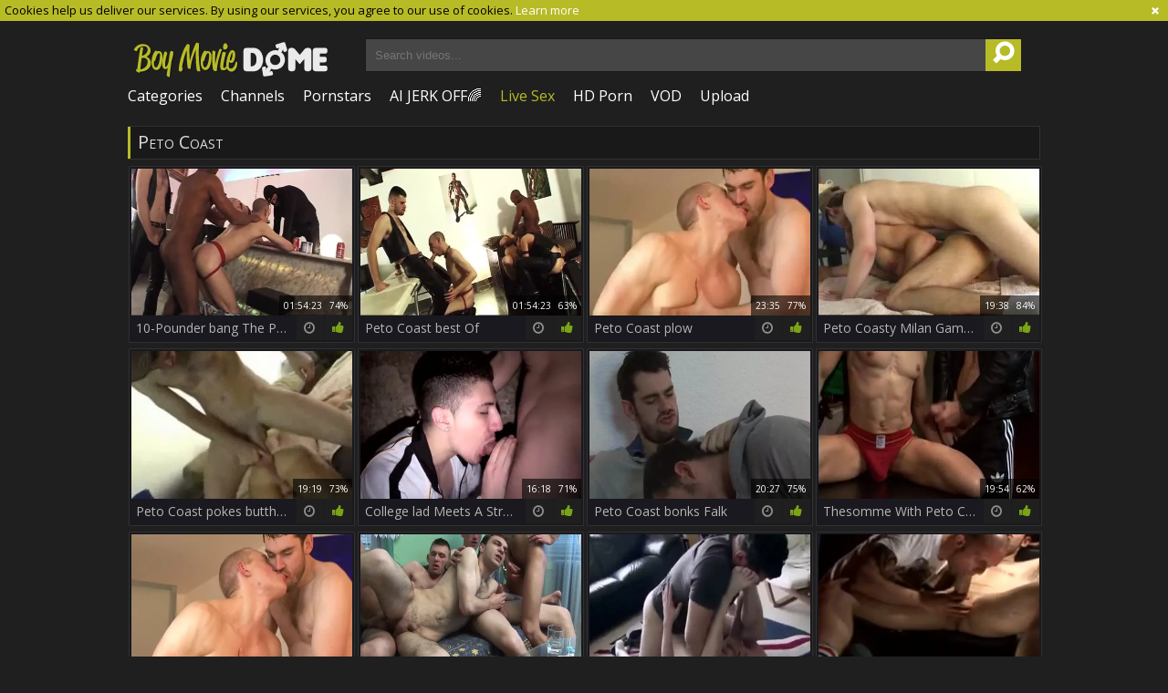

--- FILE ---
content_type: text/html; charset=UTF-8
request_url: https://www.boymoviedome.com/pornstar/peto-coast
body_size: 11568
content:
<!DOCTYPE html>
<html lang="en">
<head>
	<meta charset="utf-8">
	<meta name="referrer" content="unsafe-url">
	<meta name="viewport" content="width=device-width, initial-scale=1.0, user-scalable=no">
	<title>Peto Coast at Boy Movie Dome Gay Tube</title>
	<meta name="description" content="Watch Peto Coast in hottest gay porn videos at Boy Movie Dome">
	<meta name="keywords" content="nasty gay tube, twink cocks, fresh gay videos, popular gay videos, best gay tube, hot gay twinks, twink videos, popular gay tube, best gay porn, gay sex video">
	<link rel="apple-touch-icon"		sizes="57x57" 		href="/static/images/favicon/apple-icon-57x57-c114e1a4c4.png">
	<link rel="apple-touch-icon" 		sizes="60x60" 		href="/static/images/favicon/apple-icon-60x60-d99f4c8611.png">
	<link rel="apple-touch-icon" 		sizes="72x72" 		href="/static/images/favicon/apple-icon-72x72-22e5af6c33.png">
	<link rel="apple-touch-icon" 		sizes="76x76" 		href="/static/images/favicon/apple-icon-76x76-19c65c8702.png">
	<link rel="apple-touch-icon" 		sizes="114x114" 	href="/static/images/favicon/apple-icon-114x114-f46f502254.png">
	<link rel="apple-touch-icon" 		sizes="120x120" 	href="/static/images/favicon/apple-icon-120x120-26b100c3ae.png">
	<link rel="apple-touch-icon" 		sizes="144x144" 	href="/static/images/favicon/apple-icon-144x144-105c7dd687.png">
	<link rel="apple-touch-icon" 		sizes="152x152" 	href="/static/images/favicon/apple-icon-152x152-4c0928d47e.png">
	<link rel="apple-touch-icon" 		sizes="180x180" 	href="/static/images/favicon/apple-icon-180x180-19f1037d33.png">
	<link rel="icon" type="image/png"	sizes="192x192" 	href="/static/images/favicon/android-icon-192x192-c0089e35d2.png">
	<link rel="icon" type="image/png"	sizes="32x32" 		href="/static/images/favicon/favicon-32x32-7815dd6440.png">
	<link rel="icon" type="image/png"	sizes="96x96" 		href="/static/images/favicon/favicon-96x96-11c6cb91d5.png">
	<link rel="icon" type="image/png"	sizes="16x16" 		href="/static/images/favicon/favicon-16x16-a3004f4890.png">
	<link rel="manifest" href="/static/images/favicon/manifest-fa2c773f06.json">
	<link rel='prefetch' href='/static/gallery-c23d4926a0.js'>
		<meta name="msapplication-TileColor" content=#191919>
	<meta name="msapplication-TileImage" content="/static/images/favicon/ms-icon-144x144-105c7dd687.png">
	<meta name="msapplication-config" content="/static/images/favicon/browserconfig-653d077300.xml">
	<meta name="theme-color" content=#191919>
	<link href='//fonts.googleapis.com/css?family=Open+Sans:300italic,400italic,600italic,700italic,800italic,400,600,700,800,300' rel='stylesheet' type='text/css'>
    <link rel="stylesheet" href="/static/style-light-5964b44e6a.css">
	<script type="text/javascript" src="https://stats.hprofits.com/advertisement.min.js"></script>
									<!-- Google tag (gtag.js) -->
<script async src="https://www.googletagmanager.com/gtag/js?id=G-N90V16V5NT"></script>
<script>
  window.dataLayer = window.dataLayer || [];
  function gtag(){dataLayer.push(arguments);}
  gtag('js', new Date());
  function ga() {
    var args = Array.prototype.slice.call(arguments);
    if(args[1] === 'page_view') {
      var dimension = args[2] ? args[2] : {dimension1: 'other'};
      dimension['content_group'] = dimension.dimension1;
      gtag('config', 'G-N90V16V5NT', {
        send_page_view: false,
        content_group: dimension.dimension1
      });
      gtag('event', args[1], dimension);
      return;
    }
    gtag(args[1], args[3], {
        'event_category': args[2],
        'event_label': args[4]
    })
  }
ga('send', 'page_view', {dimension1: 'pornstar'});
window.gaId='G-N90V16V5NT'
</script>
		<meta name="google-site-verification" content="825VMoxQRpjhmcJWpfUAGNB2AUAq2OFfb8RdM43EyiI"></head>
<body data-pp-stat="0">
			<!-- header -->
	<div class="off-canvas js-offcanvas" id="off-canvas">
		<a href="/" class="logo">
			<img src="/static/images/logo-67d068e2b2.png" alt="Young Gay Boy Sex, Gay Boy Porn Movies at Gay Boy Tube">
		</a>
		<form class="b-search js-search f-right" id="mobile-search" name="search_form" method="get" action="/search/-query-">
			<input
				class="b-search-input search-input js-search-input"
				type="text"
				value=""
				name="query"
				placeholder="Search videos..."
				autocomplete="off"
				data-url-search="/search-suggestions/-query-"
			>
			<button id="search-button" class="search-button">
				<i class="icon-search-1"></i>
			</button>
			<div class="b-search-suggestions js-search-suggestions" id="mobile-search-dropdown" data-loader-text="Loading"></div>
		</form>
		<nav>
			<ul>
				<li class="">
					<a href="/categories"><span>Categories</span></a>
				</li>
								<li class="">
					<a href="/channels"><span>Channels</span></a>
				</li>
								<li class="active">
					<a href="/pornstars"><span>Pornstars</span></a>
				</li>
				<li class="">
					<a href="/top-rated"><span>Top Video</span></a>
				</li>
				<li class="">
					<a href="/upload"><span>Upload</span></a>
				</li>
			</ul>
		</nav>
	</div>
	<div class="b-cookie" id="ticker">
		<div class="b-cookie__body clearfix">
		<div class="b-cookie-mess f-left">
			Cookies help us deliver our services. By using our services, you agree to our use of cookies.
			<a href="/cookie-policy" target="_blank">Learn more</a>
		</div>
		<a href="#" class="b-cookie__close f-right">
			<i class="icon-cancel"></i>
		</a>
		</div>
	</div>
	<div class="b-root">
		<div class="leaderboard-spot">
			
		</div>
		<header class="b-header">
			<table>
				<tr>
					<td class="c-logo">
						<a href="/" class="b-logo">
							<img src="/static/images/logo-67d068e2b2.png" alt="Young Gay Boy Sex, Gay Boy Porn Movies at Gay Boy Tube">
						</a>
					</td>
					<td class="c-search">
						<div class="b-mobile-controls f-right clearfix">
							<div id="menu-button" class="b-mobile-controls__menu f-left">
								<i class="icon-menu"></i>
							</div>
							<div id="search-button" class="b-mobile-controls__search f-left">
								<i class="icon-search-1"></i>
							</div>
						</div>
						<form id="search" class="b-search js-search f-left" name="search_form" method="get" action="/search/-query-">
							<input
								type="text"
								value=""
								name="query"
								placeholder="Search videos..."
								autocomplete="off"
								data-url-search="/search-suggestions/-query-"
								class="js-search-input"
							>
							<button><i class="icon-search-1"></i></button>
							<div class="b-search-suggestions js-search-suggestions" id="search-dropdown" data-loader-text="Loading"></div>
						</form>
					</td>
					<td class="c-nav">
						<nav id="nav">
							<ul class="clearfix b-nav" id="sf-menu">
								<li>
									<a href="/categories" class="">
										<i class="icon-th-list"></i>
										Categories
									</a>
								</li>
																<li>
									<a href="/channels" class="">
										<i class="icon-videocam-outline"></i>
										Channels
									</a>
								</li>
																<li>
									<a href="/pornstars" class="">
										<i class="icon-group"></i>
										Pornstars
									</a>
								</li>
								<li class="js-random-link-item">
	<a href="https://trustpielote.com/resource?zones=300" target="_blank" rel="nofollow" class="menu-random js-menu-random js-hp-tl" data-spot="MI1" data-banner-id="">
		<i class="icon-vod"></i>
		AI JERK OFF🌈
	</a>
</li>

<li class="js-random-link-item">
	<a href="https://trustpielote.com/resource?zones=301" target="_blank" rel="nofollow" class="menu-random js-menu-random active js-hp-tl" data-spot="MI2" data-banner-id="">
		<i class="icon-live-cams"></i>
		Live Sex
	</a>
</li>

<li class="js-random-link-item">
	<a href="https://trustpielote.com/resource?zones=302" target="_blank" rel="nofollow" class="menu-random js-menu-random js-hp-tl" data-spot="MI3" data-banner-id="">
		<i class="icon-dating"></i>
		HD Porn
	</a>
</li>

<li class="js-random-link-item">
	<a href="https://fhgte.com/gay?utm_campaign=ai.CxY&utm_content=mi4" target="_blank" rel="nofollow" class="menu-random js-menu-random js-hp-tl" data-spot="MI4" data-banner-id="">
		<i class="icon-vod"></i>
		VOD
	</a>
</li>

								<li>
									<a href="/upload" class="">
										<i class="icon-upload3"></i>
										Upload
									</a>
								</li>
							</ul>
						</nav>
						<div id="mobile-nav" class="js-offcanvas-button">
							<i class="icon-th-list"></i>
						</div>
					</td>
				</tr>
			</table>
		</header>
		<div class="content">
			<div class="b-mobile-random-links">
				<ul class="js-random-links-mobile-spot"></ul>
			</div>
			<div class="mobile-random header-spot header-random"><div data-hp-id="97" data-hp-zone></div></div>										<div class="row">
							<div class="b-global-tabs b-tabs">
		<h1 class="b-page-title">
			Peto Coast
		</h1>
	</div>
				</div>
			<div class="row">
				<div
					id="galleries"
					class="b-thumb-list js-gallery-list"
					data-infinite-scroll="1"
					data-infinite-scroll-url="/pornstar/peto-coast?page=-page-"
					data-page="1"
				>
					    <template id="pornstar-data-template">
                    &quot;Peto Coast&quot;
            </template>

						<div class="b-thumb js-thumb">
			<a
				class="wrapper-img js-gallery-stats"
				href="/movie/892291?title=10-pounder-bang-the-peto-coast-collection"
				data-position="1"
				data-gallery-id="892291"
				data-thumb-id="8766961"
				title="10-Pounder bang The Peto Coast Collection"
				data-vp-track
				data-gtid="2944937_9"
							>
				<div class="b-thumb__img-wrap">
					<picture class="js-gallery-img">
													<source type="image/webp" srcset="https://icdn05.boymoviedome.com/58899/2944937_9.webp">
													<source type="image/jpeg" srcset="https://icdn05.boymoviedome.com/58899/2944937_9.jpg">
												<img loading="lazy" data-src="https://icdn05.boymoviedome.com/58899/2944937_9.jpg" width="480" height="320" alt="10-Pounder bang The Peto Coast Collection">
					</picture>
					<div class="b-thumb__info">
						<div class="relative">
							<table>
								<tr>
									<td class="b-thumb__date">7 years ago</td>
									<td class="b-thumb__views">558 views</td>
									<td class="b-thumb__time">
										<span>01:54:23</span>
										<span>74%</span>
									</td>
								</tr>
							</table>
						</div>
					</div>
				</div>
				<div class="b-thumb__desc">
					10-Pounder bang The Peto Coast Collection
					<span class="icon-rate"><i class="icon-thumbs-up-alt"></i></span>
					<span class="icon-duration"><i class="icon-clock"></i></span>
				</div>
			</a>
		</div>
					<div class="b-thumb js-thumb">
			<a
				class="wrapper-img js-gallery-stats"
				href="/movie/1331321?title=peto-coast-best-of"
				data-position="2"
				data-gallery-id="1331321"
				data-thumb-id="11017041"
				title="Peto Coast best Of"
				data-vp-track
				data-gtid="3056489_10"
							>
				<div class="b-thumb__img-wrap">
					<picture class="js-gallery-img">
													<source type="image/webp" srcset="https://icdn05.boymoviedome.com/61130/3056489_10.webp">
													<source type="image/jpeg" srcset="https://icdn05.boymoviedome.com/61130/3056489_10.jpg">
												<img loading="lazy" data-src="https://icdn05.boymoviedome.com/61130/3056489_10.jpg" width="480" height="320" alt="Peto Coast best Of">
					</picture>
					<div class="b-thumb__info">
						<div class="relative">
							<table>
								<tr>
									<td class="b-thumb__date">5 years ago</td>
									<td class="b-thumb__views">81 views</td>
									<td class="b-thumb__time">
										<span>01:54:23</span>
										<span>63%</span>
									</td>
								</tr>
							</table>
						</div>
					</div>
				</div>
				<div class="b-thumb__desc">
					Peto Coast best Of
					<span class="icon-rate"><i class="icon-thumbs-up-alt"></i></span>
					<span class="icon-duration"><i class="icon-clock"></i></span>
				</div>
			</a>
		</div>
					<div class="b-thumb js-thumb">
			<a
				class="wrapper-img js-gallery-stats"
				href="/movie/223861?title=peto-coast-plow"
				data-position="3"
				data-gallery-id="223861"
				data-thumb-id="2465373"
				title="Peto Coast plow"
				data-vp-track
				data-gtid="2129564_3"
							>
				<div class="b-thumb__img-wrap">
					<picture class="js-gallery-img">
													<source type="image/webp" srcset="https://icdn05.boymoviedome.com/42592/2129564_3.webp">
													<source type="image/jpeg" srcset="https://icdn05.boymoviedome.com/42592/2129564_3.jpg">
												<img loading="lazy" data-src="https://icdn05.boymoviedome.com/42592/2129564_3.jpg" width="480" height="320" alt="Peto Coast plow">
					</picture>
					<div class="b-thumb__info">
						<div class="relative">
							<table>
								<tr>
									<td class="b-thumb__date">15 years ago</td>
									<td class="b-thumb__views">13 views</td>
									<td class="b-thumb__time">
										<span>23:35</span>
										<span>77%</span>
									</td>
								</tr>
							</table>
						</div>
					</div>
				</div>
				<div class="b-thumb__desc">
					Peto Coast plow
					<span class="icon-rate"><i class="icon-thumbs-up-alt"></i></span>
					<span class="icon-duration"><i class="icon-clock"></i></span>
				</div>
			</a>
		</div>
					<div class="b-thumb js-thumb">
			<a
				class="wrapper-img js-gallery-stats"
				href="/movie/689021?title=peto-coasty-milan-gamiani-dreams"
				data-position="4"
				data-gallery-id="689021"
				data-thumb-id="7619596"
				title="Peto Coasty Milan Gamiani Dreams"
				data-vp-track
				data-gtid="1441707_6"
							>
				<div class="b-thumb__img-wrap">
					<picture class="js-gallery-img">
													<source type="image/webp" srcset="https://icdn05.boymoviedome.com/28835/1441707_6.webp">
													<source type="image/jpeg" srcset="https://icdn05.boymoviedome.com/28835/1441707_6.jpg">
												<img loading="lazy" data-src="https://icdn05.boymoviedome.com/28835/1441707_6.jpg" width="480" height="320" alt="Peto Coasty Milan Gamiani Dreams">
					</picture>
					<div class="b-thumb__info">
						<div class="relative">
							<table>
								<tr>
									<td class="b-thumb__date">8 years ago</td>
									<td class="b-thumb__views">47 views</td>
									<td class="b-thumb__time">
										<span>19:38</span>
										<span>84%</span>
									</td>
								</tr>
							</table>
						</div>
					</div>
				</div>
				<div class="b-thumb__desc">
					Peto Coasty Milan Gamiani Dreams
					<span class="icon-rate"><i class="icon-thumbs-up-alt"></i></span>
					<span class="icon-duration"><i class="icon-clock"></i></span>
				</div>
			</a>
		</div>
					<div class="b-thumb js-thumb">
			<a
				class="wrapper-img js-gallery-stats"
				href="/movie/433275?title=peto-coast-pokes-butthole"
				data-position="5"
				data-gallery-id="433275"
				data-thumb-id="4784352"
				title="Peto Coast pokes butthole"
				data-vp-track
				data-gtid="1394392_3"
							>
				<div class="b-thumb__img-wrap">
					<picture class="js-gallery-img">
													<source type="image/webp" srcset="https://icdn05.boymoviedome.com/27888/1394392_3.webp">
													<source type="image/jpeg" srcset="https://icdn05.boymoviedome.com/27888/1394392_3.jpg">
												<img loading="lazy" data-src="https://icdn05.boymoviedome.com/27888/1394392_3.jpg" width="480" height="320" alt="Peto Coast pokes butthole">
					</picture>
					<div class="b-thumb__info">
						<div class="relative">
							<table>
								<tr>
									<td class="b-thumb__date">10 years ago</td>
									<td class="b-thumb__views">10 views</td>
									<td class="b-thumb__time">
										<span>19:19</span>
										<span>73%</span>
									</td>
								</tr>
							</table>
						</div>
					</div>
				</div>
				<div class="b-thumb__desc">
					Peto Coast pokes butthole
					<span class="icon-rate"><i class="icon-thumbs-up-alt"></i></span>
					<span class="icon-duration"><i class="icon-clock"></i></span>
				</div>
			</a>
		</div>
					<div class="b-thumb js-thumb">
			<a
				class="wrapper-img js-gallery-stats"
				href="/movie/240660?title=college-lad-meets-a-street-thug-in-dungeons"
				data-position="6"
				data-gallery-id="240660"
				data-thumb-id="2662948"
				title="College lad Meets A Street Thug In Dungeons"
				data-vp-track
				data-gtid="2303087_3"
							>
				<div class="b-thumb__img-wrap">
					<picture class="js-gallery-img">
													<source type="image/webp" srcset="https://icdn05.boymoviedome.com/46062/2303087_3.webp">
													<source type="image/jpeg" srcset="https://icdn05.boymoviedome.com/46062/2303087_3.jpg">
												<img loading="lazy" data-src="https://icdn05.boymoviedome.com/46062/2303087_3.jpg" width="480" height="320" alt="College lad Meets A Street Thug In Dungeons">
					</picture>
					<div class="b-thumb__info">
						<div class="relative">
							<table>
								<tr>
									<td class="b-thumb__date">14 years ago</td>
									<td class="b-thumb__views">776 views</td>
									<td class="b-thumb__time">
										<span>16:18</span>
										<span>71%</span>
									</td>
								</tr>
							</table>
						</div>
					</div>
				</div>
				<div class="b-thumb__desc">
					College lad Meets A Street Thug In Dungeons
					<span class="icon-rate"><i class="icon-thumbs-up-alt"></i></span>
					<span class="icon-duration"><i class="icon-clock"></i></span>
				</div>
			</a>
		</div>
					<div class="b-thumb js-thumb">
			<a
				class="wrapper-img js-gallery-stats"
				href="/movie/710611?title=peto-coast-bonks-falk"
				data-position="7"
				data-gallery-id="710611"
				data-thumb-id="7717770"
				title="Peto Coast bonks Falk"
				data-vp-track
				data-gtid="2798081_2"
							>
				<div class="b-thumb__img-wrap">
					<picture class="js-gallery-img">
													<source type="image/webp" srcset="https://icdn05.boymoviedome.com/55962/2798081_2.webp">
													<source type="image/jpeg" srcset="https://icdn05.boymoviedome.com/55962/2798081_2.jpg">
												<img loading="lazy" data-src="https://icdn05.boymoviedome.com/55962/2798081_2.jpg" width="480" height="320" alt="Peto Coast bonks Falk">
					</picture>
					<div class="b-thumb__info">
						<div class="relative">
							<table>
								<tr>
									<td class="b-thumb__date">8 years ago</td>
									<td class="b-thumb__views">30 views</td>
									<td class="b-thumb__time">
										<span>20:27</span>
										<span>75%</span>
									</td>
								</tr>
							</table>
						</div>
					</div>
				</div>
				<div class="b-thumb__desc">
					Peto Coast bonks Falk
					<span class="icon-rate"><i class="icon-thumbs-up-alt"></i></span>
					<span class="icon-duration"><i class="icon-clock"></i></span>
				</div>
			</a>
		</div>
					<div class="b-thumb js-thumb">
			<a
				class="wrapper-img js-gallery-stats"
				href="/movie/235130?title=thesomme-with-peto-coast"
				data-position="8"
				data-gallery-id="235130"
				data-thumb-id="2598086"
				title="Thesomme With Peto Coast"
				data-vp-track
				data-gtid="2250262_3"
							>
				<div class="b-thumb__img-wrap">
					<picture class="js-gallery-img">
													<source type="image/webp" srcset="https://icdn05.boymoviedome.com/45006/2250262_3.webp">
													<source type="image/jpeg" srcset="https://icdn05.boymoviedome.com/45006/2250262_3.jpg">
												<img loading="lazy" data-src="https://icdn05.boymoviedome.com/45006/2250262_3.jpg" width="480" height="320" alt="Thesomme With Peto Coast">
					</picture>
					<div class="b-thumb__info">
						<div class="relative">
							<table>
								<tr>
									<td class="b-thumb__date">14 years ago</td>
									<td class="b-thumb__views">13 views</td>
									<td class="b-thumb__time">
										<span>19:54</span>
										<span>62%</span>
									</td>
								</tr>
							</table>
						</div>
					</div>
				</div>
				<div class="b-thumb__desc">
					Thesomme With Peto Coast
					<span class="icon-rate"><i class="icon-thumbs-up-alt"></i></span>
					<span class="icon-duration"><i class="icon-clock"></i></span>
				</div>
			</a>
		</div>
					<div class="b-thumb js-thumb">
			<a
				class="wrapper-img js-gallery-stats"
				href="/movie/903401?title=peto-coast-pokes-aaron-mark"
				data-position="9"
				data-gallery-id="903401"
				data-thumb-id="8826541"
				title="Peto Coast pokes Aaron Mark"
				data-vp-track
				data-gtid="2950459_3"
							>
				<div class="b-thumb__img-wrap">
					<picture class="js-gallery-img">
													<source type="image/webp" srcset="https://icdn05.boymoviedome.com/59010/2950459_3.webp">
													<source type="image/jpeg" srcset="https://icdn05.boymoviedome.com/59010/2950459_3.jpg">
												<img loading="lazy" data-src="https://icdn05.boymoviedome.com/59010/2950459_3.jpg" width="480" height="320" alt="Peto Coast pokes Aaron Mark">
					</picture>
					<div class="b-thumb__info">
						<div class="relative">
							<table>
								<tr>
									<td class="b-thumb__date">7 years ago</td>
									<td class="b-thumb__views">54 views</td>
									<td class="b-thumb__time">
										<span>23:35</span>
										<span>76%</span>
									</td>
								</tr>
							</table>
						</div>
					</div>
				</div>
				<div class="b-thumb__desc">
					Peto Coast pokes Aaron Mark
					<span class="icon-rate"><i class="icon-thumbs-up-alt"></i></span>
					<span class="icon-duration"><i class="icon-clock"></i></span>
				</div>
			</a>
		</div>
					    <div class="b-thumb js-thumb placeholder">
        <a
                class="wrapper-img"
                href=""
                title=""
                target="_blank"
                rel="nofollow noindex"
        >
            <div class="b-thumb__img-wrap">
                                <div class="b-thumb__info">
                    <div class="relative">
                        <table>
                            <tr>
                                <td class="b-thumb__date"></td>
                                <td class="b-thumb__views"> views</td>
                                <td class="b-thumb__time">
                                    <span></span>
                                    <span>0%</span>
                                </td>
                            </tr>
                        </table>
                    </div>
                </div>
            </div>
            <div class="b-thumb__desc">
                &nbsp;
                <span class="icon-rate"><i class="icon-thumbs-up-alt"></i></span>
                <span class="icon-duration"><i class="icon-clock"></i></span>
            </div>
        </a>
</div>

    <script>
    window.tubeDomain = 'boymoviedome.com'
    window.myQueryFunction = function() {
        const availableFields = ['pornstars', 'categories', 'channel', 'tags', 'title', 'studio'];

        function matchField(navField) {
            const lowerNavField = navField.toLowerCase();
            if (availableFields.includes(lowerNavField)) {
                return lowerNavField;
            }
            if (lowerNavField === 'studios' ||
                lowerNavField === 'channels' ||
                lowerNavField === 'premium-channels' ||
                lowerNavField === 'channels-list' ||
                lowerNavField === 'premium-porn' ||
                lowerNavField === 'paysites-list' ||
                lowerNavField === 'channels-index') {
                return ['channel', 'studio'];
            }

            if (lowerNavField === 'category' ||
                lowerNavField === 'cats' ||
                lowerNavField.includes('cats') ||
                lowerNavField.includes('cat') ||
                lowerNavField.includes("c=")){
                return 'categories'
            }

            if (lowerNavField === 'pornstar' ||
                lowerNavField.includes('p=')){
                return 'pornstars'
            }

            return 'title';
        }

        function getTemplateObject(templateId) {
            const template = document.getElementById(templateId);
            if (template) {
                try {
                    const templateData = template.innerHTML.trim();
                    return templateData ? JSON.parse(templateData) : null;
                } catch (error) {
                    console.error(`Error parsing JSON from template ${templateId}:`, error);
                    return null;
                }
            }
            return null;
        }

        const pageField = window.location.pathname.split('/')[1] || '';

        let matchedField = matchField(pageField);

        const tagsGalleryData = getTemplateObject('galleryTags-data-template');
        const channelGalleryData = getTemplateObject('galleryChannel-data-template');

        const pornstarListingData = getTemplateObject('pornstar-data-template');
        const channelListingData = getTemplateObject('channel-data-template');
        const categoryListingData = getTemplateObject('category-data-template');

        const listingDataTitles = [pornstarListingData, channelListingData, categoryListingData]

        let query = '';
        let fields = [matchedField];

        if (channelGalleryData && Object.keys(channelGalleryData).length > 0 && channelGalleryData.title) {
            query = channelGalleryData.title.toLowerCase();
            fields = ['channel', 'studio'];
        }
        else if (tagsGalleryData && Array.isArray(tagsGalleryData) && tagsGalleryData.length > 0) {
            query = tagsGalleryData.map(tag => tag.title.toLowerCase()).toString()
            fields = ['tags'];
        }

        const activeListing = listingDataTitles.find((listingTitle) => listingTitle);
        if (activeListing){
            query = activeListing.toLowerCase()
        }
        return { query, fields };
    };

    window.getPatinationNum = function () {
        const selectedElement = document.querySelector('.b-pagination__selected span');
        return selectedElement ? selectedElement.textContent : null;
    }

    window.getOrderBy = function (){
        const newestPage = window.location.pathname.split('/')[1] || '';
        const newestRoutes = ["newest", "new"]
        return newestRoutes.includes(newestPage) ? "newest": null
    }


    function generateAdContent(video, formatDuration, timeAgo, rating) {
        return `
            <div class="b-thumb js-thumb ">
        <a
                class="wrapper-img"
                href="${video.galleryUrl}"
                title="${video.title}"
                target="_blank"
                rel="nofollow noindex"
        >
            <div class="b-thumb__img-wrap">
                                    <picture class="js-gallery-img">
                        <source srcset="${video.thumbUrl}">
                        <img loading="lazy" data-src="${video.thumbUrl}" width="480" height="320" alt="${video.title}">
                    </picture>
                                <div class="b-thumb__info">
                    <div class="relative">
                        <table>
                            <tr>
                                <td class="b-thumb__date">${timeAgo(video.publishedAt)}</td>
                                <td class="b-thumb__views">${video.views} views</td>
                                <td class="b-thumb__time">
                                    <span>${formatDuration(video.duration)}</span>
                                    <span>${rating(video)}%</span>
                                </td>
                            </tr>
                        </table>
                    </div>
                </div>
            </div>
            <div class="b-thumb__desc">
                ${video.title}
                <span class="icon-rate"><i class="icon-thumbs-up-alt"></i></span>
                <span class="icon-duration"><i class="icon-clock"></i></span>
            </div>
        </a>
</div>
        `;
    }
</script>    <script type="text/javascript" src="https://cdn26121759.ahacdn.me/native4/main.js"></script>
<script class="ad-script">
    (function () {
        const nativeAdTrade = NativeAdTrade.getInstance({
            currentScriptName: "ad-script",
            getSearchQuery: window.myQueryFunction,
            getPaginationNum: window.getPatinationNum,
            orderBy: window.getOrderBy,
            quantity: 1,
            getParams: {
                utm_campaign: 'instream-native',
                utm_source: window.tubeDomain
            },
            tubeUrl: 'gayporn.com',
            galleryUrlTemplate: "https://www.gayporn.xxx/video/titleUrl",
            renderCallback: (video, formatDuration, timeAgo, rating) => {
                const adContent = generateAdContent(video, formatDuration, timeAgo, rating);
                const placeholder = document.querySelector('.placeholder');
                if (placeholder) {
                    placeholder.remove()
                }
                return adContent;
            },
        });
        nativeAdTrade.then((instance) => instance.loadVideos());
    }());
</script>
					<div class="b-thumb js-thumb">
			<a
				class="wrapper-img js-gallery-stats"
				href="/movie/229662?title=rica-cojida-de-peto-coast"
				data-position="10"
				data-gallery-id="229662"
				data-thumb-id="2533745"
				title="Rica Cojida De Peto Coast"
				data-vp-track
				data-gtid="2191104_3"
							>
				<div class="b-thumb__img-wrap">
					<picture class="js-gallery-img">
													<source type="image/webp" srcset="https://icdn05.boymoviedome.com/43823/2191104_3.webp">
													<source type="image/jpeg" srcset="https://icdn05.boymoviedome.com/43823/2191104_3.jpg">
												<img loading="lazy" data-src="https://icdn05.boymoviedome.com/43823/2191104_3.jpg" width="480" height="320" alt="Rica Cojida De Peto Coast">
					</picture>
					<div class="b-thumb__info">
						<div class="relative">
							<table>
								<tr>
									<td class="b-thumb__date">13 years ago</td>
									<td class="b-thumb__views">26 views</td>
									<td class="b-thumb__time">
										<span>08:00</span>
										<span>72%</span>
									</td>
								</tr>
							</table>
						</div>
					</div>
				</div>
				<div class="b-thumb__desc">
					Rica Cojida De Peto Coast
					<span class="icon-rate"><i class="icon-thumbs-up-alt"></i></span>
					<span class="icon-duration"><i class="icon-clock"></i></span>
				</div>
			</a>
		</div>
					<div class="b-thumb js-thumb">
			<a
				class="wrapper-img js-gallery-stats"
				href="/movie/154654?title=3-throats-vs-one-large-shlong"
				data-position="11"
				data-gallery-id="154654"
				data-thumb-id="1651730"
				title="3 throats vs one large shlong"
				data-vp-track
				data-gtid="795573_3"
							>
				<div class="b-thumb__img-wrap">
					<picture class="js-gallery-img">
													<source type="image/webp" srcset="https://icdn05.boymoviedome.com/15912/795573_3.webp">
													<source type="image/jpeg" srcset="https://icdn05.boymoviedome.com/15912/795573_3.jpg">
												<img loading="lazy" data-src="https://icdn05.boymoviedome.com/15912/795573_3.jpg" width="480" height="320" alt="3 throats vs one large shlong">
					</picture>
					<div class="b-thumb__info">
						<div class="relative">
							<table>
								<tr>
									<td class="b-thumb__date">12 years ago</td>
									<td class="b-thumb__views">18 views</td>
									<td class="b-thumb__time">
										<span>14:13</span>
										<span>88%</span>
									</td>
								</tr>
							</table>
						</div>
					</div>
				</div>
				<div class="b-thumb__desc">
					3 throats vs one large shlong
					<span class="icon-rate"><i class="icon-thumbs-up-alt"></i></span>
					<span class="icon-duration"><i class="icon-clock"></i></span>
				</div>
			</a>
		</div>
					<div class="b-thumb js-thumb">
			<a
				class="wrapper-img js-gallery-stats"
				href="/movie/154456?title=peto-coast-and-friend-pounding-a-nasty-latin-chap"
				data-position="12"
				data-gallery-id="154456"
				data-thumb-id="1649381"
				title="Peto Coast and friend pounding a nasty latin chap"
				data-vp-track
				data-gtid="794991_3"
							>
				<div class="b-thumb__img-wrap">
					<picture class="js-gallery-img">
													<source type="image/webp" srcset="https://icdn05.boymoviedome.com/15900/794991_3.webp">
													<source type="image/jpeg" srcset="https://icdn05.boymoviedome.com/15900/794991_3.jpg">
												<img loading="lazy" data-src="https://icdn05.boymoviedome.com/15900/794991_3.jpg" width="480" height="320" alt="Peto Coast and friend pounding a nasty latin chap">
					</picture>
					<div class="b-thumb__info">
						<div class="relative">
							<table>
								<tr>
									<td class="b-thumb__date">13 years ago</td>
									<td class="b-thumb__views">32 views</td>
									<td class="b-thumb__time">
										<span>19:54</span>
										<span>71%</span>
									</td>
								</tr>
							</table>
						</div>
					</div>
				</div>
				<div class="b-thumb__desc">
					Peto Coast and friend pounding a nasty latin chap
					<span class="icon-rate"><i class="icon-thumbs-up-alt"></i></span>
					<span class="icon-duration"><i class="icon-clock"></i></span>
				</div>
			</a>
		</div>
					<div class="b-thumb js-thumb">
			<a
				class="wrapper-img js-gallery-stats"
				href="/movie/199377?title=peto-and-darren-bang-jack"
				data-position="13"
				data-gallery-id="199377"
				data-thumb-id="2176366"
				title="Peto And Darren bang Jack"
				data-vp-track
				data-gtid="1820046_3"
							>
				<div class="b-thumb__img-wrap">
					<picture class="js-gallery-img">
													<source type="image/webp" srcset="https://icdn05.boymoviedome.com/36401/1820046_3.webp">
													<source type="image/jpeg" srcset="https://icdn05.boymoviedome.com/36401/1820046_3.jpg">
												<img loading="lazy" data-src="https://icdn05.boymoviedome.com/36401/1820046_3.jpg" width="480" height="320" alt="Peto And Darren bang Jack">
					</picture>
					<div class="b-thumb__info">
						<div class="relative">
							<table>
								<tr>
									<td class="b-thumb__date">13 years ago</td>
									<td class="b-thumb__views">13 views</td>
									<td class="b-thumb__time">
										<span>19:01</span>
										<span>91%</span>
									</td>
								</tr>
							</table>
						</div>
					</div>
				</div>
				<div class="b-thumb__desc">
					Peto And Darren bang Jack
					<span class="icon-rate"><i class="icon-thumbs-up-alt"></i></span>
					<span class="icon-duration"><i class="icon-clock"></i></span>
				</div>
			</a>
		</div>
					<div class="b-thumb js-thumb">
			<a
				class="wrapper-img js-gallery-stats"
				href="/movie/608803?title=truly-gorgeous-threesome-with-peto-coast-flv"
				data-position="14"
				data-gallery-id="608803"
				data-thumb-id="6801786"
				title="truly gorgeous threesome With Peto Coast.flv"
				data-vp-track
				data-gtid="2502071_3"
							>
				<div class="b-thumb__img-wrap">
					<picture class="js-gallery-img">
													<source type="image/webp" srcset="https://icdn05.boymoviedome.com/50042/2502071_3.webp">
													<source type="image/jpeg" srcset="https://icdn05.boymoviedome.com/50042/2502071_3.jpg">
												<img loading="lazy" data-src="https://icdn05.boymoviedome.com/50042/2502071_3.jpg" width="480" height="320" alt="truly gorgeous threesome With Peto Coast.flv">
					</picture>
					<div class="b-thumb__info">
						<div class="relative">
							<table>
								<tr>
									<td class="b-thumb__date">9 years ago</td>
									<td class="b-thumb__views">198 views</td>
									<td class="b-thumb__time">
										<span>16:46</span>
										<span>58%</span>
									</td>
								</tr>
							</table>
						</div>
					</div>
				</div>
				<div class="b-thumb__desc">
					truly gorgeous threesome With Peto Coast.flv
					<span class="icon-rate"><i class="icon-thumbs-up-alt"></i></span>
					<span class="icon-duration"><i class="icon-clock"></i></span>
				</div>
			</a>
		</div>
					<div class="b-thumb js-thumb">
			<a
				class="wrapper-img js-gallery-stats"
				href="/movie/448231?title=peto-coast-bang"
				data-position="15"
				data-gallery-id="448231"
				data-thumb-id="4960151"
				title="Peto Coast bang"
				data-vp-track
				data-gtid="1433102_3"
							>
				<div class="b-thumb__img-wrap">
					<picture class="js-gallery-img">
													<source type="image/webp" srcset="https://icdn05.boymoviedome.com/28663/1433102_3.webp">
													<source type="image/jpeg" srcset="https://icdn05.boymoviedome.com/28663/1433102_3.jpg">
												<img loading="lazy" data-src="https://icdn05.boymoviedome.com/28663/1433102_3.jpg" width="480" height="320" alt="Peto Coast bang">
					</picture>
					<div class="b-thumb__info">
						<div class="relative">
							<table>
								<tr>
									<td class="b-thumb__date">10 years ago</td>
									<td class="b-thumb__views">19 views</td>
									<td class="b-thumb__time">
										<span>11:43</span>
										<span>81%</span>
									</td>
								</tr>
							</table>
						</div>
					</div>
				</div>
				<div class="b-thumb__desc">
					Peto Coast bang
					<span class="icon-rate"><i class="icon-thumbs-up-alt"></i></span>
					<span class="icon-duration"><i class="icon-clock"></i></span>
				</div>
			</a>
		</div>
					<div class="b-thumb js-thumb">
			<a
				class="wrapper-img js-gallery-stats"
				href="/movie/339482?title=peto-coast-trio"
				data-position="16"
				data-gallery-id="339482"
				data-thumb-id="3734671"
				title="Peto Coast trio"
				data-vp-track
				data-gtid="133447_3"
							>
				<div class="b-thumb__img-wrap">
					<picture class="js-gallery-img">
													<source type="image/webp" srcset="https://icdn05.boymoviedome.com/2669/133447_3.webp">
													<source type="image/jpeg" srcset="https://icdn05.boymoviedome.com/2669/133447_3.jpg">
												<img loading="lazy" data-src="https://icdn05.boymoviedome.com/2669/133447_3.jpg" width="480" height="320" alt="Peto Coast trio">
					</picture>
					<div class="b-thumb__info">
						<div class="relative">
							<table>
								<tr>
									<td class="b-thumb__date">10 years ago</td>
									<td class="b-thumb__views">26 views</td>
									<td class="b-thumb__time">
										<span>17:37</span>
										<span>52%</span>
									</td>
								</tr>
							</table>
						</div>
					</div>
				</div>
				<div class="b-thumb__desc">
					Peto Coast trio
					<span class="icon-rate"><i class="icon-thumbs-up-alt"></i></span>
					<span class="icon-duration"><i class="icon-clock"></i></span>
				</div>
			</a>
		</div>
					<div class="b-thumb js-thumb">
			<a
				class="wrapper-img js-gallery-stats"
				href="/movie/219026?title=peto-coast-and-darren-double-fuck-jack"
				data-position="17"
				data-gallery-id="219026"
				data-thumb-id="2408339"
				title="Peto Coast And Darren Double fuck Jack"
				data-vp-track
				data-gtid="2051476_3"
							>
				<div class="b-thumb__img-wrap">
					<picture class="js-gallery-img">
													<source type="image/webp" srcset="https://icdn05.boymoviedome.com/41030/2051476_3.webp">
													<source type="image/jpeg" srcset="https://icdn05.boymoviedome.com/41030/2051476_3.jpg">
												<img loading="lazy" data-src="https://icdn05.boymoviedome.com/41030/2051476_3.jpg" width="480" height="320" alt="Peto Coast And Darren Double fuck Jack">
					</picture>
					<div class="b-thumb__info">
						<div class="relative">
							<table>
								<tr>
									<td class="b-thumb__date">13 years ago</td>
									<td class="b-thumb__views">16 views</td>
									<td class="b-thumb__time">
										<span>16:27</span>
										<span>74%</span>
									</td>
								</tr>
							</table>
						</div>
					</div>
				</div>
				<div class="b-thumb__desc">
					Peto Coast And Darren Double fuck Jack
					<span class="icon-rate"><i class="icon-thumbs-up-alt"></i></span>
					<span class="icon-duration"><i class="icon-clock"></i></span>
				</div>
			</a>
		</div>
					<div class="b-thumb js-thumb">
			<a
				class="wrapper-img js-gallery-stats"
				href="/movie/216770?title=crucero-de-osos-1-5"
				data-position="18"
				data-gallery-id="216770"
				data-thumb-id="2381741"
				title="Crucero De Osos 1/5"
				data-vp-track
				data-gtid="2018436_4"
							>
				<div class="b-thumb__img-wrap">
					<picture class="js-gallery-img">
													<source type="image/webp" srcset="https://icdn05.boymoviedome.com/40369/2018436_4.webp">
													<source type="image/jpeg" srcset="https://icdn05.boymoviedome.com/40369/2018436_4.jpg">
												<img loading="lazy" data-src="https://icdn05.boymoviedome.com/40369/2018436_4.jpg" width="480" height="320" alt="Crucero De Osos 1/5">
					</picture>
					<div class="b-thumb__info">
						<div class="relative">
							<table>
								<tr>
									<td class="b-thumb__date">13 years ago</td>
									<td class="b-thumb__views">17 views</td>
									<td class="b-thumb__time">
										<span>17:50</span>
										<span>77%</span>
									</td>
								</tr>
							</table>
						</div>
					</div>
				</div>
				<div class="b-thumb__desc">
					Crucero De Osos 1/5
					<span class="icon-rate"><i class="icon-thumbs-up-alt"></i></span>
					<span class="icon-duration"><i class="icon-clock"></i></span>
				</div>
			</a>
		</div>
					    <div class="b-thumb js-thumb placeholder">
        <a
                class="wrapper-img"
                href=""
                title=""
                target="_blank"
                rel="nofollow noindex"
        >
            <div class="b-thumb__img-wrap">
                                <div class="b-thumb__info">
                    <div class="relative">
                        <table>
                            <tr>
                                <td class="b-thumb__date"></td>
                                <td class="b-thumb__views"> views</td>
                                <td class="b-thumb__time">
                                    <span></span>
                                    <span>0%</span>
                                </td>
                            </tr>
                        </table>
                    </div>
                </div>
            </div>
            <div class="b-thumb__desc">
                &nbsp;
                <span class="icon-rate"><i class="icon-thumbs-up-alt"></i></span>
                <span class="icon-duration"><i class="icon-clock"></i></span>
            </div>
        </a>
</div>

    <script>
    window.tubeDomain = 'boymoviedome.com'
    window.myQueryFunction = function() {
        const availableFields = ['pornstars', 'categories', 'channel', 'tags', 'title', 'studio'];

        function matchField(navField) {
            const lowerNavField = navField.toLowerCase();
            if (availableFields.includes(lowerNavField)) {
                return lowerNavField;
            }
            if (lowerNavField === 'studios' ||
                lowerNavField === 'channels' ||
                lowerNavField === 'premium-channels' ||
                lowerNavField === 'channels-list' ||
                lowerNavField === 'premium-porn' ||
                lowerNavField === 'paysites-list' ||
                lowerNavField === 'channels-index') {
                return ['channel', 'studio'];
            }

            if (lowerNavField === 'category' ||
                lowerNavField === 'cats' ||
                lowerNavField.includes('cats') ||
                lowerNavField.includes('cat') ||
                lowerNavField.includes("c=")){
                return 'categories'
            }

            if (lowerNavField === 'pornstar' ||
                lowerNavField.includes('p=')){
                return 'pornstars'
            }

            return 'title';
        }

        function getTemplateObject(templateId) {
            const template = document.getElementById(templateId);
            if (template) {
                try {
                    const templateData = template.innerHTML.trim();
                    return templateData ? JSON.parse(templateData) : null;
                } catch (error) {
                    console.error(`Error parsing JSON from template ${templateId}:`, error);
                    return null;
                }
            }
            return null;
        }

        const pageField = window.location.pathname.split('/')[1] || '';

        let matchedField = matchField(pageField);

        const tagsGalleryData = getTemplateObject('galleryTags-data-template');
        const channelGalleryData = getTemplateObject('galleryChannel-data-template');

        const pornstarListingData = getTemplateObject('pornstar-data-template');
        const channelListingData = getTemplateObject('channel-data-template');
        const categoryListingData = getTemplateObject('category-data-template');

        const listingDataTitles = [pornstarListingData, channelListingData, categoryListingData]

        let query = '';
        let fields = [matchedField];

        if (channelGalleryData && Object.keys(channelGalleryData).length > 0 && channelGalleryData.title) {
            query = channelGalleryData.title.toLowerCase();
            fields = ['channel', 'studio'];
        }
        else if (tagsGalleryData && Array.isArray(tagsGalleryData) && tagsGalleryData.length > 0) {
            query = tagsGalleryData.map(tag => tag.title.toLowerCase()).toString()
            fields = ['tags'];
        }

        const activeListing = listingDataTitles.find((listingTitle) => listingTitle);
        if (activeListing){
            query = activeListing.toLowerCase()
        }
        return { query, fields };
    };

    window.getPatinationNum = function () {
        const selectedElement = document.querySelector('.b-pagination__selected span');
        return selectedElement ? selectedElement.textContent : null;
    }

    window.getOrderBy = function (){
        const newestPage = window.location.pathname.split('/')[1] || '';
        const newestRoutes = ["newest", "new"]
        return newestRoutes.includes(newestPage) ? "newest": null
    }


    function generateAdContent(video, formatDuration, timeAgo, rating) {
        return `
            <div class="b-thumb js-thumb ">
        <a
                class="wrapper-img"
                href="${video.galleryUrl}"
                title="${video.title}"
                target="_blank"
                rel="nofollow noindex"
        >
            <div class="b-thumb__img-wrap">
                                    <picture class="js-gallery-img">
                        <source srcset="${video.thumbUrl}">
                        <img loading="lazy" data-src="${video.thumbUrl}" width="480" height="320" alt="${video.title}">
                    </picture>
                                <div class="b-thumb__info">
                    <div class="relative">
                        <table>
                            <tr>
                                <td class="b-thumb__date">${timeAgo(video.publishedAt)}</td>
                                <td class="b-thumb__views">${video.views} views</td>
                                <td class="b-thumb__time">
                                    <span>${formatDuration(video.duration)}</span>
                                    <span>${rating(video)}%</span>
                                </td>
                            </tr>
                        </table>
                    </div>
                </div>
            </div>
            <div class="b-thumb__desc">
                ${video.title}
                <span class="icon-rate"><i class="icon-thumbs-up-alt"></i></span>
                <span class="icon-duration"><i class="icon-clock"></i></span>
            </div>
        </a>
</div>
        `;
    }
</script>    <script type="text/javascript" src="https://cdn26121759.ahacdn.me/native4/main.js"></script>
<script class="ad-script">
    (function () {
        const nativeAdTrade = NativeAdTrade.getInstance({
            currentScriptName: "ad-script",
            getSearchQuery: window.myQueryFunction,
            getPaginationNum: window.getPatinationNum,
            orderBy: window.getOrderBy,
            quantity: 1,
            getParams: {
                utm_campaign: 'instream-native',
                utm_source: window.tubeDomain
            },
            tubeUrl: 'gayporn.com',
            galleryUrlTemplate: "https://www.gayporn.xxx/video/titleUrl",
            renderCallback: (video, formatDuration, timeAgo, rating) => {
                const adContent = generateAdContent(video, formatDuration, timeAgo, rating);
                const placeholder = document.querySelector('.placeholder');
                if (placeholder) {
                    placeholder.remove()
                }
                return adContent;
            },
        });
        nativeAdTrade.then((instance) => instance.loadVideos());
    }());
</script>
					<div class="b-thumb js-thumb">
			<a
				class="wrapper-img js-gallery-stats"
				href="/movie/398745?title=peto-coasty-milan-gamiani-dreams"
				data-position="19"
				data-gallery-id="398745"
				data-thumb-id="4400687"
				title="Peto Coasty Milan Gamiani Dreams"
				data-vp-track
				data-gtid="1136153_3"
							>
				<div class="b-thumb__img-wrap">
					<picture class="js-gallery-img">
													<source type="image/webp" srcset="https://icdn05.boymoviedome.com/22724/1136153_3.webp">
													<source type="image/jpeg" srcset="https://icdn05.boymoviedome.com/22724/1136153_3.jpg">
												<img loading="lazy" data-src="https://icdn05.boymoviedome.com/22724/1136153_3.jpg" width="480" height="320" alt="Peto Coasty Milan Gamiani Dreams">
					</picture>
					<div class="b-thumb__info">
						<div class="relative">
							<table>
								<tr>
									<td class="b-thumb__date">10 years ago</td>
									<td class="b-thumb__views">35 views</td>
									<td class="b-thumb__time">
										<span>19:38</span>
										<span>72%</span>
									</td>
								</tr>
							</table>
						</div>
					</div>
				</div>
				<div class="b-thumb__desc">
					Peto Coasty Milan Gamiani Dreams
					<span class="icon-rate"><i class="icon-thumbs-up-alt"></i></span>
					<span class="icon-duration"><i class="icon-clock"></i></span>
				</div>
			</a>
		</div>
					<div class="b-thumb js-thumb">
			<a
				class="wrapper-img js-gallery-stats"
				href="/movie/228578?title=mamada-completa-a-peto-coast"
				data-position="20"
				data-gallery-id="228578"
				data-thumb-id="2520962"
				title="Mamada Completa A Peto Coast"
				data-vp-track
				data-gtid="2180360_3"
							>
				<div class="b-thumb__img-wrap">
					<picture class="js-gallery-img">
													<source type="image/webp" srcset="https://icdn05.boymoviedome.com/43608/2180360_3.webp">
													<source type="image/jpeg" srcset="https://icdn05.boymoviedome.com/43608/2180360_3.jpg">
												<img loading="lazy" data-src="https://icdn05.boymoviedome.com/43608/2180360_3.jpg" width="480" height="320" alt="Mamada Completa A Peto Coast">
					</picture>
					<div class="b-thumb__info">
						<div class="relative">
							<table>
								<tr>
									<td class="b-thumb__date">14 years ago</td>
									<td class="b-thumb__views">29 views</td>
									<td class="b-thumb__time">
										<span>09:22</span>
										<span>83%</span>
									</td>
								</tr>
							</table>
						</div>
					</div>
				</div>
				<div class="b-thumb__desc">
					Mamada Completa A Peto Coast
					<span class="icon-rate"><i class="icon-thumbs-up-alt"></i></span>
					<span class="icon-duration"><i class="icon-clock"></i></span>
				</div>
			</a>
		</div>
					<div class="b-thumb js-thumb">
			<a
				class="wrapper-img js-gallery-stats"
				href="/movie/208533?title=peto-coast-and-patrick-o-connor"
				data-position="21"
				data-gallery-id="208533"
				data-thumb-id="2284524"
				title="Peto Coast And Patrick O Connor"
				data-vp-track
				data-gtid="1918112_3"
							>
				<div class="b-thumb__img-wrap">
					<picture class="js-gallery-img">
													<source type="image/webp" srcset="https://icdn05.boymoviedome.com/38363/1918112_3.webp">
													<source type="image/jpeg" srcset="https://icdn05.boymoviedome.com/38363/1918112_3.jpg">
												<img loading="lazy" data-src="https://icdn05.boymoviedome.com/38363/1918112_3.jpg" width="480" height="320" alt="Peto Coast And Patrick O Connor">
					</picture>
					<div class="b-thumb__info">
						<div class="relative">
							<table>
								<tr>
									<td class="b-thumb__date">15 years ago</td>
									<td class="b-thumb__views">21 views</td>
									<td class="b-thumb__time">
										<span>20:00</span>
										<span>75%</span>
									</td>
								</tr>
							</table>
						</div>
					</div>
				</div>
				<div class="b-thumb__desc">
					Peto Coast And Patrick O Connor
					<span class="icon-rate"><i class="icon-thumbs-up-alt"></i></span>
					<span class="icon-duration"><i class="icon-clock"></i></span>
				</div>
			</a>
		</div>
					<div class="b-thumb js-thumb">
			<a
				class="wrapper-img js-gallery-stats"
				href="/movie/155108?title=an-older-man-always-hits-the-right-spots"
				data-position="22"
				data-gallery-id="155108"
				data-thumb-id="1657115"
				title="An older man Always Hits The Right Spots"
				data-vp-track
				data-gtid="796823_4"
							>
				<div class="b-thumb__img-wrap">
					<picture class="js-gallery-img">
													<source type="image/webp" srcset="https://icdn05.boymoviedome.com/15937/796823_4.webp">
													<source type="image/jpeg" srcset="https://icdn05.boymoviedome.com/15937/796823_4.jpg">
												<img loading="lazy" data-src="https://icdn05.boymoviedome.com/15937/796823_4.jpg" width="480" height="320" alt="An older man Always Hits The Right Spots">
					</picture>
					<div class="b-thumb__info">
						<div class="relative">
							<table>
								<tr>
									<td class="b-thumb__date">13 years ago</td>
									<td class="b-thumb__views">205 views</td>
									<td class="b-thumb__time">
										<span>27:04</span>
										<span>79%</span>
									</td>
								</tr>
							</table>
						</div>
					</div>
				</div>
				<div class="b-thumb__desc">
					An older man Always Hits The Right Spots
					<span class="icon-rate"><i class="icon-thumbs-up-alt"></i></span>
					<span class="icon-duration"><i class="icon-clock"></i></span>
				</div>
			</a>
		</div>
					<div class="b-thumb js-thumb">
			<a
				class="wrapper-img js-gallery-stats"
				href="/movie/1030301?title=peto-coast-jake-ascott-tim"
				data-position="23"
				data-gallery-id="1030301"
				data-thumb-id="9628641"
				title="PETO COAST &amp; JAKE ASCOTT - TIM"
				data-vp-track
				data-gtid="3000467_3"
							>
				<div class="b-thumb__img-wrap">
					<picture class="js-gallery-img">
													<source type="image/webp" srcset="https://icdn05.boymoviedome.com/60010/3000467_3.webp">
													<source type="image/jpeg" srcset="https://icdn05.boymoviedome.com/60010/3000467_3.jpg">
												<img loading="lazy" data-src="https://icdn05.boymoviedome.com/60010/3000467_3.jpg" width="480" height="320" alt="PETO COAST &amp; JAKE ASCOTT - TIM">
					</picture>
					<div class="b-thumb__info">
						<div class="relative">
							<table>
								<tr>
									<td class="b-thumb__date">6 years ago</td>
									<td class="b-thumb__views">45 views</td>
									<td class="b-thumb__time">
										<span>14:44</span>
										<span>77%</span>
									</td>
								</tr>
							</table>
						</div>
					</div>
				</div>
				<div class="b-thumb__desc">
					PETO COAST &amp; JAKE ASCOTT - TIM
					<span class="icon-rate"><i class="icon-thumbs-up-alt"></i></span>
					<span class="icon-duration"><i class="icon-clock"></i></span>
				</div>
			</a>
		</div>
					<div class="b-thumb js-thumb">
			<a
				class="wrapper-img js-gallery-stats"
				href="/movie/536589?title=bb-homosexual-peto-coast-smutty-wazoo-nailing-mutual"
				data-position="24"
				data-gallery-id="536589"
				data-thumb-id="5947515"
				title="BB-homosexual Peto Coast smutty wazoo nailing &amp; Mutual"
				data-vp-track
				data-gtid="2456967_3"
							>
				<div class="b-thumb__img-wrap">
					<picture class="js-gallery-img">
													<source type="image/webp" srcset="https://icdn05.boymoviedome.com/49140/2456967_3.webp">
													<source type="image/jpeg" srcset="https://icdn05.boymoviedome.com/49140/2456967_3.jpg">
												<img loading="lazy" data-src="https://icdn05.boymoviedome.com/49140/2456967_3.jpg" width="480" height="320" alt="BB-homosexual Peto Coast smutty wazoo nailing &amp; Mutual">
					</picture>
					<div class="b-thumb__info">
						<div class="relative">
							<table>
								<tr>
									<td class="b-thumb__date">10 years ago</td>
									<td class="b-thumb__views">16 views</td>
									<td class="b-thumb__time">
										<span>23:35</span>
										<span>68%</span>
									</td>
								</tr>
							</table>
						</div>
					</div>
				</div>
				<div class="b-thumb__desc">
					BB-homosexual Peto Coast smutty wazoo nailing &amp; Mutual
					<span class="icon-rate"><i class="icon-thumbs-up-alt"></i></span>
					<span class="icon-duration"><i class="icon-clock"></i></span>
				</div>
			</a>
		</div>
					<div class="b-thumb js-thumb">
			<a
				class="wrapper-img js-gallery-stats"
				href="/movie/334967?title=peto-coast-rough-raw"
				data-position="25"
				data-gallery-id="334967"
				data-thumb-id="3682595"
				title="Peto Coast rough raw"
				data-vp-track
				data-gtid="108739_3"
							>
				<div class="b-thumb__img-wrap">
					<picture class="js-gallery-img">
													<source type="image/webp" srcset="https://icdn05.boymoviedome.com/2175/108739_3.webp">
													<source type="image/jpeg" srcset="https://icdn05.boymoviedome.com/2175/108739_3.jpg">
												<img loading="lazy" data-src="https://icdn05.boymoviedome.com/2175/108739_3.jpg" width="480" height="320" alt="Peto Coast rough raw">
					</picture>
					<div class="b-thumb__info">
						<div class="relative">
							<table>
								<tr>
									<td class="b-thumb__date">10 years ago</td>
									<td class="b-thumb__views">14 views</td>
									<td class="b-thumb__time">
										<span>18:23</span>
										<span>78%</span>
									</td>
								</tr>
							</table>
						</div>
					</div>
				</div>
				<div class="b-thumb__desc">
					Peto Coast rough raw
					<span class="icon-rate"><i class="icon-thumbs-up-alt"></i></span>
					<span class="icon-duration"><i class="icon-clock"></i></span>
				</div>
			</a>
		</div>
					<div class="b-thumb js-thumb">
			<a
				class="wrapper-img js-gallery-stats"
				href="/movie/208693?title=pizza-delivery-three"
				data-position="26"
				data-gallery-id="208693"
				data-thumb-id="2286423"
				title="Pizza Delivery three"
				data-vp-track
				data-gtid="1920092_3"
							>
				<div class="b-thumb__img-wrap">
					<picture class="js-gallery-img">
													<source type="image/webp" srcset="https://icdn05.boymoviedome.com/38402/1920092_3.webp">
													<source type="image/jpeg" srcset="https://icdn05.boymoviedome.com/38402/1920092_3.jpg">
												<img loading="lazy" data-src="https://icdn05.boymoviedome.com/38402/1920092_3.jpg" width="480" height="320" alt="Pizza Delivery three">
					</picture>
					<div class="b-thumb__info">
						<div class="relative">
							<table>
								<tr>
									<td class="b-thumb__date">11 years ago</td>
									<td class="b-thumb__views">81 views</td>
									<td class="b-thumb__time">
										<span>15:46</span>
										<span>79%</span>
									</td>
								</tr>
							</table>
						</div>
					</div>
				</div>
				<div class="b-thumb__desc">
					Pizza Delivery three
					<span class="icon-rate"><i class="icon-thumbs-up-alt"></i></span>
					<span class="icon-duration"><i class="icon-clock"></i></span>
				</div>
			</a>
		</div>
					<div class="b-thumb js-thumb">
			<a
				class="wrapper-img js-gallery-stats"
				href="/movie/220828?title=bare-dutch"
				data-position="27"
				data-gallery-id="220828"
				data-thumb-id="2429626"
				title="bare Dutch"
				data-vp-track
				data-gtid="2089787_3"
							>
				<div class="b-thumb__img-wrap">
					<picture class="js-gallery-img">
													<source type="image/webp" srcset="https://icdn05.boymoviedome.com/41796/2089787_3.webp">
													<source type="image/jpeg" srcset="https://icdn05.boymoviedome.com/41796/2089787_3.jpg">
												<img loading="lazy" data-src="https://icdn05.boymoviedome.com/41796/2089787_3.jpg" width="480" height="320" alt="bare Dutch">
					</picture>
					<div class="b-thumb__info">
						<div class="relative">
							<table>
								<tr>
									<td class="b-thumb__date">14 years ago</td>
									<td class="b-thumb__views">14 views</td>
									<td class="b-thumb__time">
										<span>14:18</span>
										<span>83%</span>
									</td>
								</tr>
							</table>
						</div>
					</div>
				</div>
				<div class="b-thumb__desc">
					bare Dutch
					<span class="icon-rate"><i class="icon-thumbs-up-alt"></i></span>
					<span class="icon-duration"><i class="icon-clock"></i></span>
				</div>
			</a>
		</div>
					    <div class="b-thumb js-thumb placeholder">
        <a
                class="wrapper-img"
                href=""
                title=""
                target="_blank"
                rel="nofollow noindex"
        >
            <div class="b-thumb__img-wrap">
                                <div class="b-thumb__info">
                    <div class="relative">
                        <table>
                            <tr>
                                <td class="b-thumb__date"></td>
                                <td class="b-thumb__views"> views</td>
                                <td class="b-thumb__time">
                                    <span></span>
                                    <span>0%</span>
                                </td>
                            </tr>
                        </table>
                    </div>
                </div>
            </div>
            <div class="b-thumb__desc">
                &nbsp;
                <span class="icon-rate"><i class="icon-thumbs-up-alt"></i></span>
                <span class="icon-duration"><i class="icon-clock"></i></span>
            </div>
        </a>
</div>

    <script>
    window.tubeDomain = 'boymoviedome.com'
    window.myQueryFunction = function() {
        const availableFields = ['pornstars', 'categories', 'channel', 'tags', 'title', 'studio'];

        function matchField(navField) {
            const lowerNavField = navField.toLowerCase();
            if (availableFields.includes(lowerNavField)) {
                return lowerNavField;
            }
            if (lowerNavField === 'studios' ||
                lowerNavField === 'channels' ||
                lowerNavField === 'premium-channels' ||
                lowerNavField === 'channels-list' ||
                lowerNavField === 'premium-porn' ||
                lowerNavField === 'paysites-list' ||
                lowerNavField === 'channels-index') {
                return ['channel', 'studio'];
            }

            if (lowerNavField === 'category' ||
                lowerNavField === 'cats' ||
                lowerNavField.includes('cats') ||
                lowerNavField.includes('cat') ||
                lowerNavField.includes("c=")){
                return 'categories'
            }

            if (lowerNavField === 'pornstar' ||
                lowerNavField.includes('p=')){
                return 'pornstars'
            }

            return 'title';
        }

        function getTemplateObject(templateId) {
            const template = document.getElementById(templateId);
            if (template) {
                try {
                    const templateData = template.innerHTML.trim();
                    return templateData ? JSON.parse(templateData) : null;
                } catch (error) {
                    console.error(`Error parsing JSON from template ${templateId}:`, error);
                    return null;
                }
            }
            return null;
        }

        const pageField = window.location.pathname.split('/')[1] || '';

        let matchedField = matchField(pageField);

        const tagsGalleryData = getTemplateObject('galleryTags-data-template');
        const channelGalleryData = getTemplateObject('galleryChannel-data-template');

        const pornstarListingData = getTemplateObject('pornstar-data-template');
        const channelListingData = getTemplateObject('channel-data-template');
        const categoryListingData = getTemplateObject('category-data-template');

        const listingDataTitles = [pornstarListingData, channelListingData, categoryListingData]

        let query = '';
        let fields = [matchedField];

        if (channelGalleryData && Object.keys(channelGalleryData).length > 0 && channelGalleryData.title) {
            query = channelGalleryData.title.toLowerCase();
            fields = ['channel', 'studio'];
        }
        else if (tagsGalleryData && Array.isArray(tagsGalleryData) && tagsGalleryData.length > 0) {
            query = tagsGalleryData.map(tag => tag.title.toLowerCase()).toString()
            fields = ['tags'];
        }

        const activeListing = listingDataTitles.find((listingTitle) => listingTitle);
        if (activeListing){
            query = activeListing.toLowerCase()
        }
        return { query, fields };
    };

    window.getPatinationNum = function () {
        const selectedElement = document.querySelector('.b-pagination__selected span');
        return selectedElement ? selectedElement.textContent : null;
    }

    window.getOrderBy = function (){
        const newestPage = window.location.pathname.split('/')[1] || '';
        const newestRoutes = ["newest", "new"]
        return newestRoutes.includes(newestPage) ? "newest": null
    }


    function generateAdContent(video, formatDuration, timeAgo, rating) {
        return `
            <div class="b-thumb js-thumb ">
        <a
                class="wrapper-img"
                href="${video.galleryUrl}"
                title="${video.title}"
                target="_blank"
                rel="nofollow noindex"
        >
            <div class="b-thumb__img-wrap">
                                    <picture class="js-gallery-img">
                        <source srcset="${video.thumbUrl}">
                        <img loading="lazy" data-src="${video.thumbUrl}" width="480" height="320" alt="${video.title}">
                    </picture>
                                <div class="b-thumb__info">
                    <div class="relative">
                        <table>
                            <tr>
                                <td class="b-thumb__date">${timeAgo(video.publishedAt)}</td>
                                <td class="b-thumb__views">${video.views} views</td>
                                <td class="b-thumb__time">
                                    <span>${formatDuration(video.duration)}</span>
                                    <span>${rating(video)}%</span>
                                </td>
                            </tr>
                        </table>
                    </div>
                </div>
            </div>
            <div class="b-thumb__desc">
                ${video.title}
                <span class="icon-rate"><i class="icon-thumbs-up-alt"></i></span>
                <span class="icon-duration"><i class="icon-clock"></i></span>
            </div>
        </a>
</div>
        `;
    }
</script>    <script type="text/javascript" src="https://cdn26121759.ahacdn.me/native4/main.js"></script>
<script class="ad-script">
    (function () {
        const nativeAdTrade = NativeAdTrade.getInstance({
            currentScriptName: "ad-script",
            getSearchQuery: window.myQueryFunction,
            getPaginationNum: window.getPatinationNum,
            orderBy: window.getOrderBy,
            quantity: 1,
            getParams: {
                utm_campaign: 'instream-native',
                utm_source: window.tubeDomain
            },
            tubeUrl: 'gayporn.com',
            galleryUrlTemplate: "https://www.gayporn.xxx/video/titleUrl",
            renderCallback: (video, formatDuration, timeAgo, rating) => {
                const adContent = generateAdContent(video, formatDuration, timeAgo, rating);
                const placeholder = document.querySelector('.placeholder');
                if (placeholder) {
                    placeholder.remove()
                }
                return adContent;
            },
        });
        nativeAdTrade.then((instance) => instance.loadVideos());
    }());
</script>
					<div class="b-thumb js-thumb">
			<a
				class="wrapper-img js-gallery-stats"
				href="/movie/1969921?title=peto-coast-yenier-and-marcel-hoffmann"
				data-position="28"
				data-gallery-id="1969921"
				data-thumb-id="14985731"
				title="Peto Coast Yenier And Marcel Hoffmann"
				data-vp-track
				data-gtid="3206581_4"
							>
				<div class="b-thumb__img-wrap">
					<picture class="js-gallery-img">
													<source type="image/webp" srcset="https://icdn05.boymoviedome.com/64132/3206581_4.webp">
													<source type="image/jpeg" srcset="https://icdn05.boymoviedome.com/64132/3206581_4.jpg">
												<img loading="lazy" data-src="https://icdn05.boymoviedome.com/64132/3206581_4.jpg" width="480" height="320" alt="Peto Coast Yenier And Marcel Hoffmann">
					</picture>
					<div class="b-thumb__info">
						<div class="relative">
							<table>
								<tr>
									<td class="b-thumb__date">4 years ago</td>
									<td class="b-thumb__views">8 views</td>
									<td class="b-thumb__time">
										<span>32:05</span>
										<span>84%</span>
									</td>
								</tr>
							</table>
						</div>
					</div>
				</div>
				<div class="b-thumb__desc">
					Peto Coast Yenier And Marcel Hoffmann
					<span class="icon-rate"><i class="icon-thumbs-up-alt"></i></span>
					<span class="icon-duration"><i class="icon-clock"></i></span>
				</div>
			</a>
		</div>
					<div class="b-thumb js-thumb">
			<a
				class="wrapper-img js-gallery-stats"
				href="/movie/122739?title=peto-coast-sucked-off-by-three-men"
				data-position="29"
				data-gallery-id="122739"
				data-thumb-id="1274432"
				title="Peto Coast sucked off by three men"
				data-vp-track
				data-gtid="1406_3"
							>
				<div class="b-thumb__img-wrap">
					<picture class="js-gallery-img">
													<source type="image/webp" srcset="https://icdn05.boymoviedome.com/29/1406_3.webp">
													<source type="image/jpeg" srcset="https://icdn05.boymoviedome.com/29/1406_3.jpg">
												<img loading="lazy" data-src="https://icdn05.boymoviedome.com/29/1406_3.jpg" width="480" height="320" alt="Peto Coast sucked off by three men">
					</picture>
					<div class="b-thumb__info">
						<div class="relative">
							<table>
								<tr>
									<td class="b-thumb__date">14 years ago</td>
									<td class="b-thumb__views">26 views</td>
									<td class="b-thumb__time">
										<span>14:13</span>
										<span>87%</span>
									</td>
								</tr>
							</table>
						</div>
					</div>
				</div>
				<div class="b-thumb__desc">
					Peto Coast sucked off by three men
					<span class="icon-rate"><i class="icon-thumbs-up-alt"></i></span>
					<span class="icon-duration"><i class="icon-clock"></i></span>
				</div>
			</a>
		</div>
					<div class="b-thumb js-thumb">
			<a
				class="wrapper-img js-gallery-stats"
				href="/movie/270288?title=leather-xxxl-stud-peto-coast-pokes-rough"
				data-position="30"
				data-gallery-id="270288"
				data-thumb-id="3008671"
				title="Leather XXXL stud Peto Coast pokes rough"
				data-vp-track
				data-gtid="2438032_3"
							>
				<div class="b-thumb__img-wrap">
					<picture class="js-gallery-img">
													<source type="image/webp" srcset="https://icdn05.boymoviedome.com/48761/2438032_3.webp">
													<source type="image/jpeg" srcset="https://icdn05.boymoviedome.com/48761/2438032_3.jpg">
												<img loading="lazy" data-src="https://icdn05.boymoviedome.com/48761/2438032_3.jpg" width="480" height="320" alt="Leather XXXL stud Peto Coast pokes rough">
					</picture>
					<div class="b-thumb__info">
						<div class="relative">
							<table>
								<tr>
									<td class="b-thumb__date">13 years ago</td>
									<td class="b-thumb__views">64 views</td>
									<td class="b-thumb__time">
										<span>16:49</span>
										<span>74%</span>
									</td>
								</tr>
							</table>
						</div>
					</div>
				</div>
				<div class="b-thumb__desc">
					Leather XXXL stud Peto Coast pokes rough
					<span class="icon-rate"><i class="icon-thumbs-up-alt"></i></span>
					<span class="icon-duration"><i class="icon-clock"></i></span>
				</div>
			</a>
		</div>
					<div class="b-thumb js-thumb">
			<a
				class="wrapper-img js-gallery-stats"
				href="/movie/1456471?title=peto-coast-jessy-karson"
				data-position="31"
				data-gallery-id="1456471"
				data-thumb-id="11643691"
				title="PETO COAST &amp; JESSY KARSON"
				data-vp-track
				data-gtid="3110406_2"
							>
				<div class="b-thumb__img-wrap">
					<picture class="js-gallery-img">
													<source type="image/webp" srcset="https://icdn05.boymoviedome.com/62209/3110406_2.webp">
													<source type="image/jpeg" srcset="https://icdn05.boymoviedome.com/62209/3110406_2.jpg">
												<img loading="lazy" data-src="https://icdn05.boymoviedome.com/62209/3110406_2.jpg" width="480" height="320" alt="PETO COAST &amp; JESSY KARSON">
					</picture>
					<div class="b-thumb__info">
						<div class="relative">
							<table>
								<tr>
									<td class="b-thumb__date">5 years ago</td>
									<td class="b-thumb__views">13 views</td>
									<td class="b-thumb__time">
										<span>14:12</span>
										<span>83%</span>
									</td>
								</tr>
							</table>
						</div>
					</div>
				</div>
				<div class="b-thumb__desc">
					PETO COAST &amp; JESSY KARSON
					<span class="icon-rate"><i class="icon-thumbs-up-alt"></i></span>
					<span class="icon-duration"><i class="icon-clock"></i></span>
				</div>
			</a>
		</div>
					<div class="b-thumb js-thumb">
			<a
				class="wrapper-img js-gallery-stats"
				href="/movie/578984?title=peto-coast-fode-com-fora"
				data-position="32"
				data-gallery-id="578984"
				data-thumb-id="6447739"
				title="Peto Coast Fode Com ForÃ§a"
				data-vp-track
				data-gtid="2594325_3"
							>
				<div class="b-thumb__img-wrap">
					<picture class="js-gallery-img">
													<source type="image/webp" srcset="https://icdn05.boymoviedome.com/51887/2594325_3.webp">
													<source type="image/jpeg" srcset="https://icdn05.boymoviedome.com/51887/2594325_3.jpg">
												<img loading="lazy" data-src="https://icdn05.boymoviedome.com/51887/2594325_3.jpg" width="480" height="320" alt="Peto Coast Fode Com ForÃ§a">
					</picture>
					<div class="b-thumb__info">
						<div class="relative">
							<table>
								<tr>
									<td class="b-thumb__date">9 years ago</td>
									<td class="b-thumb__views">15 views</td>
									<td class="b-thumb__time">
										<span>26:21</span>
										<span>93%</span>
									</td>
								</tr>
							</table>
						</div>
					</div>
				</div>
				<div class="b-thumb__desc">
					Peto Coast Fode Com ForÃ§a
					<span class="icon-rate"><i class="icon-thumbs-up-alt"></i></span>
					<span class="icon-duration"><i class="icon-clock"></i></span>
				</div>
			</a>
		</div>
					<div class="b-thumb js-thumb">
			<a
				class="wrapper-img js-gallery-stats"
				href="/movie/1807151?title=tim-bare-pound-tapes-4-sc2-jeremy-gets-seeded-by-peto-coast"
				data-position="33"
				data-gallery-id="1807151"
				data-thumb-id="13755381"
				title="TIM - bare pound Tapes 4 Sc2- Jeremy gets Seeded By Peto Coast"
				data-vp-track
				data-gtid="3193361_4"
							>
				<div class="b-thumb__img-wrap">
					<picture class="js-gallery-img">
													<source type="image/webp" srcset="https://icdn05.boymoviedome.com/63868/3193361_4.webp">
													<source type="image/jpeg" srcset="https://icdn05.boymoviedome.com/63868/3193361_4.jpg">
												<img loading="lazy" data-src="https://icdn05.boymoviedome.com/63868/3193361_4.jpg" width="480" height="320" alt="TIM - bare pound Tapes 4 Sc2- Jeremy gets Seeded By Peto Coast">
					</picture>
					<div class="b-thumb__info">
						<div class="relative">
							<table>
								<tr>
									<td class="b-thumb__date">4 years ago</td>
									<td class="b-thumb__views">24 views</td>
									<td class="b-thumb__time">
										<span>15:38</span>
										<span>80%</span>
									</td>
								</tr>
							</table>
						</div>
					</div>
				</div>
				<div class="b-thumb__desc">
					TIM - bare pound Tapes 4 Sc2- Jeremy gets Seeded By Peto Coast
					<span class="icon-rate"><i class="icon-thumbs-up-alt"></i></span>
					<span class="icon-duration"><i class="icon-clock"></i></span>
				</div>
			</a>
		</div>
					<div class="b-thumb js-thumb">
			<a
				class="wrapper-img js-gallery-stats"
				href="/movie/229316?title=peto-coast-dfonce-garry"
				data-position="34"
				data-gallery-id="229316"
				data-thumb-id="2529663"
				title="Peto Coast DÃƒÂ©fonce Garry"
				data-vp-track
				data-gtid="2187295_3"
							>
				<div class="b-thumb__img-wrap">
					<picture class="js-gallery-img">
													<source type="image/webp" srcset="https://icdn05.boymoviedome.com/43746/2187295_3.webp">
													<source type="image/jpeg" srcset="https://icdn05.boymoviedome.com/43746/2187295_3.jpg">
												<img loading="lazy" data-src="https://icdn05.boymoviedome.com/43746/2187295_3.jpg" width="480" height="320" alt="Peto Coast DÃƒÂ©fonce Garry">
					</picture>
					<div class="b-thumb__info">
						<div class="relative">
							<table>
								<tr>
									<td class="b-thumb__date">12 years ago</td>
									<td class="b-thumb__views">25 views</td>
									<td class="b-thumb__time">
										<span>11:16</span>
										<span>77%</span>
									</td>
								</tr>
							</table>
						</div>
					</div>
				</div>
				<div class="b-thumb__desc">
					Peto Coast DÃƒÂ©fonce Garry
					<span class="icon-rate"><i class="icon-thumbs-up-alt"></i></span>
					<span class="icon-duration"><i class="icon-clock"></i></span>
				</div>
			</a>
		</div>
					<div class="b-thumb js-thumb">
			<a
				class="wrapper-img js-gallery-stats"
				href="/movie/603328?title=pornstar-is-cum-bumster-for-quite-many-tops"
				data-position="35"
				data-gallery-id="603328"
				data-thumb-id="6736787"
				title="PORNSTAR IS cum BUMSTER FOR QUITE MANY TOPS"
				data-vp-track
				data-gtid="2490942_3"
							>
				<div class="b-thumb__img-wrap">
					<picture class="js-gallery-img">
													<source type="image/webp" srcset="https://icdn05.boymoviedome.com/49819/2490942_3.webp">
													<source type="image/jpeg" srcset="https://icdn05.boymoviedome.com/49819/2490942_3.jpg">
												<img loading="lazy" data-src="https://icdn05.boymoviedome.com/49819/2490942_3.jpg" width="480" height="320" alt="PORNSTAR IS cum BUMSTER FOR QUITE MANY TOPS">
					</picture>
					<div class="b-thumb__info">
						<div class="relative">
							<table>
								<tr>
									<td class="b-thumb__date">9 years ago</td>
									<td class="b-thumb__views">38 views</td>
									<td class="b-thumb__time">
										<span>14:50</span>
										<span>90%</span>
									</td>
								</tr>
							</table>
						</div>
					</div>
				</div>
				<div class="b-thumb__desc">
					PORNSTAR IS cum BUMSTER FOR QUITE MANY TOPS
					<span class="icon-rate"><i class="icon-thumbs-up-alt"></i></span>
					<span class="icon-duration"><i class="icon-clock"></i></span>
				</div>
			</a>
		</div>
					<div class="b-thumb js-thumb">
			<a
				class="wrapper-img js-gallery-stats"
				href="/movie/236735?title=nail-the-skinhead-raw"
				data-position="36"
				data-gallery-id="236735"
				data-thumb-id="2616954"
				title="nail The Skinhead raw"
				data-vp-track
				data-gtid="2265536_3"
							>
				<div class="b-thumb__img-wrap">
					<picture class="js-gallery-img">
													<source type="image/webp" srcset="https://icdn05.boymoviedome.com/45311/2265536_3.webp">
													<source type="image/jpeg" srcset="https://icdn05.boymoviedome.com/45311/2265536_3.jpg">
												<img loading="lazy" data-src="https://icdn05.boymoviedome.com/45311/2265536_3.jpg" width="480" height="320" alt="nail The Skinhead raw">
					</picture>
					<div class="b-thumb__info">
						<div class="relative">
							<table>
								<tr>
									<td class="b-thumb__date">12 years ago</td>
									<td class="b-thumb__views">12 views</td>
									<td class="b-thumb__time">
										<span>16:24</span>
										<span>89%</span>
									</td>
								</tr>
							</table>
						</div>
					</div>
				</div>
				<div class="b-thumb__desc">
					nail The Skinhead raw
					<span class="icon-rate"><i class="icon-thumbs-up-alt"></i></span>
					<span class="icon-duration"><i class="icon-clock"></i></span>
				</div>
			</a>
		</div>
					    <div class="b-thumb js-thumb placeholder">
        <a
                class="wrapper-img"
                href=""
                title=""
                target="_blank"
                rel="nofollow noindex"
        >
            <div class="b-thumb__img-wrap">
                                <div class="b-thumb__info">
                    <div class="relative">
                        <table>
                            <tr>
                                <td class="b-thumb__date"></td>
                                <td class="b-thumb__views"> views</td>
                                <td class="b-thumb__time">
                                    <span></span>
                                    <span>0%</span>
                                </td>
                            </tr>
                        </table>
                    </div>
                </div>
            </div>
            <div class="b-thumb__desc">
                &nbsp;
                <span class="icon-rate"><i class="icon-thumbs-up-alt"></i></span>
                <span class="icon-duration"><i class="icon-clock"></i></span>
            </div>
        </a>
</div>

    <script>
    window.tubeDomain = 'boymoviedome.com'
    window.myQueryFunction = function() {
        const availableFields = ['pornstars', 'categories', 'channel', 'tags', 'title', 'studio'];

        function matchField(navField) {
            const lowerNavField = navField.toLowerCase();
            if (availableFields.includes(lowerNavField)) {
                return lowerNavField;
            }
            if (lowerNavField === 'studios' ||
                lowerNavField === 'channels' ||
                lowerNavField === 'premium-channels' ||
                lowerNavField === 'channels-list' ||
                lowerNavField === 'premium-porn' ||
                lowerNavField === 'paysites-list' ||
                lowerNavField === 'channels-index') {
                return ['channel', 'studio'];
            }

            if (lowerNavField === 'category' ||
                lowerNavField === 'cats' ||
                lowerNavField.includes('cats') ||
                lowerNavField.includes('cat') ||
                lowerNavField.includes("c=")){
                return 'categories'
            }

            if (lowerNavField === 'pornstar' ||
                lowerNavField.includes('p=')){
                return 'pornstars'
            }

            return 'title';
        }

        function getTemplateObject(templateId) {
            const template = document.getElementById(templateId);
            if (template) {
                try {
                    const templateData = template.innerHTML.trim();
                    return templateData ? JSON.parse(templateData) : null;
                } catch (error) {
                    console.error(`Error parsing JSON from template ${templateId}:`, error);
                    return null;
                }
            }
            return null;
        }

        const pageField = window.location.pathname.split('/')[1] || '';

        let matchedField = matchField(pageField);

        const tagsGalleryData = getTemplateObject('galleryTags-data-template');
        const channelGalleryData = getTemplateObject('galleryChannel-data-template');

        const pornstarListingData = getTemplateObject('pornstar-data-template');
        const channelListingData = getTemplateObject('channel-data-template');
        const categoryListingData = getTemplateObject('category-data-template');

        const listingDataTitles = [pornstarListingData, channelListingData, categoryListingData]

        let query = '';
        let fields = [matchedField];

        if (channelGalleryData && Object.keys(channelGalleryData).length > 0 && channelGalleryData.title) {
            query = channelGalleryData.title.toLowerCase();
            fields = ['channel', 'studio'];
        }
        else if (tagsGalleryData && Array.isArray(tagsGalleryData) && tagsGalleryData.length > 0) {
            query = tagsGalleryData.map(tag => tag.title.toLowerCase()).toString()
            fields = ['tags'];
        }

        const activeListing = listingDataTitles.find((listingTitle) => listingTitle);
        if (activeListing){
            query = activeListing.toLowerCase()
        }
        return { query, fields };
    };

    window.getPatinationNum = function () {
        const selectedElement = document.querySelector('.b-pagination__selected span');
        return selectedElement ? selectedElement.textContent : null;
    }

    window.getOrderBy = function (){
        const newestPage = window.location.pathname.split('/')[1] || '';
        const newestRoutes = ["newest", "new"]
        return newestRoutes.includes(newestPage) ? "newest": null
    }


    function generateAdContent(video, formatDuration, timeAgo, rating) {
        return `
            <div class="b-thumb js-thumb ">
        <a
                class="wrapper-img"
                href="${video.galleryUrl}"
                title="${video.title}"
                target="_blank"
                rel="nofollow noindex"
        >
            <div class="b-thumb__img-wrap">
                                    <picture class="js-gallery-img">
                        <source srcset="${video.thumbUrl}">
                        <img loading="lazy" data-src="${video.thumbUrl}" width="480" height="320" alt="${video.title}">
                    </picture>
                                <div class="b-thumb__info">
                    <div class="relative">
                        <table>
                            <tr>
                                <td class="b-thumb__date">${timeAgo(video.publishedAt)}</td>
                                <td class="b-thumb__views">${video.views} views</td>
                                <td class="b-thumb__time">
                                    <span>${formatDuration(video.duration)}</span>
                                    <span>${rating(video)}%</span>
                                </td>
                            </tr>
                        </table>
                    </div>
                </div>
            </div>
            <div class="b-thumb__desc">
                ${video.title}
                <span class="icon-rate"><i class="icon-thumbs-up-alt"></i></span>
                <span class="icon-duration"><i class="icon-clock"></i></span>
            </div>
        </a>
</div>
        `;
    }
</script>    <script type="text/javascript" src="https://cdn26121759.ahacdn.me/native4/main.js"></script>
<script class="ad-script">
    (function () {
        const nativeAdTrade = NativeAdTrade.getInstance({
            currentScriptName: "ad-script",
            getSearchQuery: window.myQueryFunction,
            getPaginationNum: window.getPatinationNum,
            orderBy: window.getOrderBy,
            quantity: 1,
            getParams: {
                utm_campaign: 'instream-native',
                utm_source: window.tubeDomain
            },
            tubeUrl: 'gayporn.com',
            galleryUrlTemplate: "https://www.gayporn.xxx/video/titleUrl",
            renderCallback: (video, formatDuration, timeAgo, rating) => {
                const adContent = generateAdContent(video, formatDuration, timeAgo, rating);
                const placeholder = document.querySelector('.placeholder');
                if (placeholder) {
                    placeholder.remove()
                }
                return adContent;
            },
        });
        nativeAdTrade.then((instance) => instance.loadVideos());
    }());
</script>
					<div class="b-thumb js-thumb">
			<a
				class="wrapper-img js-gallery-stats"
				href="/movie/685867?title=peto-coast-bonks-cory-koons-bareback"
				data-position="37"
				data-gallery-id="685867"
				data-thumb-id="7607243"
				title="Peto Coast bonks Cory Koons (bareback)"
				data-vp-track
				data-gtid="1730976_3"
							>
				<div class="b-thumb__img-wrap">
					<picture class="js-gallery-img">
													<source type="image/webp" srcset="https://icdn05.boymoviedome.com/34620/1730976_3.webp">
													<source type="image/jpeg" srcset="https://icdn05.boymoviedome.com/34620/1730976_3.jpg">
												<img loading="lazy" data-src="https://icdn05.boymoviedome.com/34620/1730976_3.jpg" width="480" height="320" alt="Peto Coast bonks Cory Koons (bareback)">
					</picture>
					<div class="b-thumb__info">
						<div class="relative">
							<table>
								<tr>
									<td class="b-thumb__date">8 years ago</td>
									<td class="b-thumb__views">18 views</td>
									<td class="b-thumb__time">
										<span>17:27</span>
										<span>82%</span>
									</td>
								</tr>
							</table>
						</div>
					</div>
				</div>
				<div class="b-thumb__desc">
					Peto Coast bonks Cory Koons (bareback)
					<span class="icon-rate"><i class="icon-thumbs-up-alt"></i></span>
					<span class="icon-duration"><i class="icon-clock"></i></span>
				</div>
			</a>
		</div>
					<div class="b-thumb js-thumb">
			<a
				class="wrapper-img js-gallery-stats"
				href="/movie/159262?title=peto-coast-and-3-cockhungry-teens"
				data-position="38"
				data-gallery-id="159262"
				data-thumb-id="1705725"
				title="Peto Coast and 3 CockHungry teens"
				data-vp-track
				data-gtid="852581_3"
							>
				<div class="b-thumb__img-wrap">
					<picture class="js-gallery-img">
													<source type="image/webp" srcset="https://icdn05.boymoviedome.com/17052/852581_3.webp">
													<source type="image/jpeg" srcset="https://icdn05.boymoviedome.com/17052/852581_3.jpg">
												<img loading="lazy" data-src="https://icdn05.boymoviedome.com/17052/852581_3.jpg" width="480" height="320" alt="Peto Coast and 3 CockHungry teens">
					</picture>
					<div class="b-thumb__info">
						<div class="relative">
							<table>
								<tr>
									<td class="b-thumb__date">15 years ago</td>
									<td class="b-thumb__views">16 views</td>
									<td class="b-thumb__time">
										<span>14:13</span>
										<span>87%</span>
									</td>
								</tr>
							</table>
						</div>
					</div>
				</div>
				<div class="b-thumb__desc">
					Peto Coast and 3 CockHungry teens
					<span class="icon-rate"><i class="icon-thumbs-up-alt"></i></span>
					<span class="icon-duration"><i class="icon-clock"></i></span>
				</div>
			</a>
		</div>
					<div class="b-thumb js-thumb">
			<a
				class="wrapper-img js-gallery-stats"
				href="/movie/1163021?title=10-pounder-hammer-the-peto-coast-collection"
				data-position="39"
				data-gallery-id="1163021"
				data-thumb-id="10241491"
				title="10-Pounder hammer The Peto Coast Collection"
				data-vp-track
				data-gtid="3030889_3"
							>
				<div class="b-thumb__img-wrap">
					<picture class="js-gallery-img">
													<source type="image/webp" srcset="https://icdn05.boymoviedome.com/60618/3030889_3.webp">
													<source type="image/jpeg" srcset="https://icdn05.boymoviedome.com/60618/3030889_3.jpg">
												<img loading="lazy" data-src="https://icdn05.boymoviedome.com/60618/3030889_3.jpg" width="480" height="320" alt="10-Pounder hammer The Peto Coast Collection">
					</picture>
					<div class="b-thumb__info">
						<div class="relative">
							<table>
								<tr>
									<td class="b-thumb__date">6 years ago</td>
									<td class="b-thumb__views">12 views</td>
									<td class="b-thumb__time">
										<span>01:54:23</span>
										<span>84%</span>
									</td>
								</tr>
							</table>
						</div>
					</div>
				</div>
				<div class="b-thumb__desc">
					10-Pounder hammer The Peto Coast Collection
					<span class="icon-rate"><i class="icon-thumbs-up-alt"></i></span>
					<span class="icon-duration"><i class="icon-clock"></i></span>
				</div>
			</a>
		</div>
					<div class="b-thumb js-thumb">
			<a
				class="wrapper-img js-gallery-stats"
				href="/movie/183513?title=cruising"
				data-position="40"
				data-gallery-id="183513"
				data-thumb-id="1989935"
				title="Cruising"
				data-vp-track
				data-gtid="1107772_3"
							>
				<div class="b-thumb__img-wrap">
					<picture class="js-gallery-img">
													<source type="image/webp" srcset="https://icdn05.boymoviedome.com/22156/1107772_3.webp">
													<source type="image/jpeg" srcset="https://icdn05.boymoviedome.com/22156/1107772_3.jpg">
												<img loading="lazy" data-src="https://icdn05.boymoviedome.com/22156/1107772_3.jpg" width="480" height="320" alt="Cruising">
					</picture>
					<div class="b-thumb__info">
						<div class="relative">
							<table>
								<tr>
									<td class="b-thumb__date">14 years ago</td>
									<td class="b-thumb__views">11 views</td>
									<td class="b-thumb__time">
										<span>27:33</span>
										<span>78%</span>
									</td>
								</tr>
							</table>
						</div>
					</div>
				</div>
				<div class="b-thumb__desc">
					Cruising
					<span class="icon-rate"><i class="icon-thumbs-up-alt"></i></span>
					<span class="icon-duration"><i class="icon-clock"></i></span>
				</div>
			</a>
		</div>
					<div class="b-thumb js-thumb">
			<a
				class="wrapper-img js-gallery-stats"
				href="/movie/199408?title=tasty-muscle-bottom"
				data-position="41"
				data-gallery-id="199408"
				data-thumb-id="2176737"
				title="tasty Muscle Bottom"
				data-vp-track
				data-gtid="1820532_3"
							>
				<div class="b-thumb__img-wrap">
					<picture class="js-gallery-img">
													<source type="image/webp" srcset="https://icdn05.boymoviedome.com/36411/1820532_3.webp">
													<source type="image/jpeg" srcset="https://icdn05.boymoviedome.com/36411/1820532_3.jpg">
												<img loading="lazy" data-src="https://icdn05.boymoviedome.com/36411/1820532_3.jpg" width="480" height="320" alt="tasty Muscle Bottom">
					</picture>
					<div class="b-thumb__info">
						<div class="relative">
							<table>
								<tr>
									<td class="b-thumb__date">12 years ago</td>
									<td class="b-thumb__views">8 views</td>
									<td class="b-thumb__time">
										<span>19:41</span>
										<span>68%</span>
									</td>
								</tr>
							</table>
						</div>
					</div>
				</div>
				<div class="b-thumb__desc">
					tasty Muscle Bottom
					<span class="icon-rate"><i class="icon-thumbs-up-alt"></i></span>
					<span class="icon-duration"><i class="icon-clock"></i></span>
				</div>
			</a>
		</div>
					<div class="b-thumb js-thumb">
			<a
				class="wrapper-img js-gallery-stats"
				href="/movie/243379?title=spit-roast-with-peto-coast"
				data-position="42"
				data-gallery-id="243379"
				data-thumb-id="2694837"
				title="Spit Roast With Peto Coast"
				data-vp-track
				data-gtid="2328189_3"
							>
				<div class="b-thumb__img-wrap">
					<picture class="js-gallery-img">
													<source type="image/webp" srcset="https://icdn05.boymoviedome.com/46564/2328189_3.webp">
													<source type="image/jpeg" srcset="https://icdn05.boymoviedome.com/46564/2328189_3.jpg">
												<img loading="lazy" data-src="https://icdn05.boymoviedome.com/46564/2328189_3.jpg" width="480" height="320" alt="Spit Roast With Peto Coast">
					</picture>
					<div class="b-thumb__info">
						<div class="relative">
							<table>
								<tr>
									<td class="b-thumb__date">11 years ago</td>
									<td class="b-thumb__views">13 views</td>
									<td class="b-thumb__time">
										<span>17:37</span>
										<span>93%</span>
									</td>
								</tr>
							</table>
						</div>
					</div>
				</div>
				<div class="b-thumb__desc">
					Spit Roast With Peto Coast
					<span class="icon-rate"><i class="icon-thumbs-up-alt"></i></span>
					<span class="icon-duration"><i class="icon-clock"></i></span>
				</div>
			</a>
		</div>
					<div class="b-thumb js-thumb">
			<a
				class="wrapper-img js-gallery-stats"
				href="/movie/617109?title=peto-coast-plowing"
				data-position="43"
				data-gallery-id="617109"
				data-thumb-id="6900914"
				title="Peto Coast plowing"
				data-vp-track
				data-gtid="2579488_3"
							>
				<div class="b-thumb__img-wrap">
					<picture class="js-gallery-img">
													<source type="image/webp" srcset="https://icdn05.boymoviedome.com/51590/2579488_3.webp">
													<source type="image/jpeg" srcset="https://icdn05.boymoviedome.com/51590/2579488_3.jpg">
												<img loading="lazy" data-src="https://icdn05.boymoviedome.com/51590/2579488_3.jpg" width="480" height="320" alt="Peto Coast plowing">
					</picture>
					<div class="b-thumb__info">
						<div class="relative">
							<table>
								<tr>
									<td class="b-thumb__date">9 years ago</td>
									<td class="b-thumb__views">4 views</td>
									<td class="b-thumb__time">
										<span>19:59</span>
										<span>89%</span>
									</td>
								</tr>
							</table>
						</div>
					</div>
				</div>
				<div class="b-thumb__desc">
					Peto Coast plowing
					<span class="icon-rate"><i class="icon-thumbs-up-alt"></i></span>
					<span class="icon-duration"><i class="icon-clock"></i></span>
				</div>
			</a>
		</div>
					<div class="b-thumb js-thumb">
			<a
				class="wrapper-img js-gallery-stats"
				href="/movie/206742?title=fuckin-hard"
				data-position="44"
				data-gallery-id="206742"
				data-thumb-id="2263354"
				title="Fuckin Hard"
				data-vp-track
				data-gtid="1898081_3"
							>
				<div class="b-thumb__img-wrap">
					<picture class="js-gallery-img">
													<source type="image/webp" srcset="https://icdn05.boymoviedome.com/37962/1898081_3.webp">
													<source type="image/jpeg" srcset="https://icdn05.boymoviedome.com/37962/1898081_3.jpg">
												<img loading="lazy" data-src="https://icdn05.boymoviedome.com/37962/1898081_3.jpg" width="480" height="320" alt="Fuckin Hard">
					</picture>
					<div class="b-thumb__info">
						<div class="relative">
							<table>
								<tr>
									<td class="b-thumb__date">12 years ago</td>
									<td class="b-thumb__views">6 views</td>
									<td class="b-thumb__time">
										<span>16:24</span>
										<span>73%</span>
									</td>
								</tr>
							</table>
						</div>
					</div>
				</div>
				<div class="b-thumb__desc">
					Fuckin Hard
					<span class="icon-rate"><i class="icon-thumbs-up-alt"></i></span>
					<span class="icon-duration"><i class="icon-clock"></i></span>
				</div>
			</a>
		</div>
					<div class="b-thumb js-thumb">
			<a
				class="wrapper-img js-gallery-stats"
				href="/movie/258608?title=hombrres-singones"
				data-position="45"
				data-gallery-id="258608"
				data-thumb-id="2871733"
				title="Hombrres Singones"
				data-vp-track
				data-gtid="2416153_3"
							>
				<div class="b-thumb__img-wrap">
					<picture class="js-gallery-img">
													<source type="image/webp" srcset="https://icdn05.boymoviedome.com/48324/2416153_3.webp">
													<source type="image/jpeg" srcset="https://icdn05.boymoviedome.com/48324/2416153_3.jpg">
												<img loading="lazy" data-src="https://icdn05.boymoviedome.com/48324/2416153_3.jpg" width="480" height="320" alt="Hombrres Singones">
					</picture>
					<div class="b-thumb__info">
						<div class="relative">
							<table>
								<tr>
									<td class="b-thumb__date">12 years ago</td>
									<td class="b-thumb__views">19 views</td>
									<td class="b-thumb__time">
										<span>14:51</span>
										<span>89%</span>
									</td>
								</tr>
							</table>
						</div>
					</div>
				</div>
				<div class="b-thumb__desc">
					Hombrres Singones
					<span class="icon-rate"><i class="icon-thumbs-up-alt"></i></span>
					<span class="icon-duration"><i class="icon-clock"></i></span>
				</div>
			</a>
		</div>
					    <div class="b-thumb js-thumb placeholder">
        <a
                class="wrapper-img"
                href=""
                title=""
                target="_blank"
                rel="nofollow noindex"
        >
            <div class="b-thumb__img-wrap">
                                <div class="b-thumb__info">
                    <div class="relative">
                        <table>
                            <tr>
                                <td class="b-thumb__date"></td>
                                <td class="b-thumb__views"> views</td>
                                <td class="b-thumb__time">
                                    <span></span>
                                    <span>0%</span>
                                </td>
                            </tr>
                        </table>
                    </div>
                </div>
            </div>
            <div class="b-thumb__desc">
                &nbsp;
                <span class="icon-rate"><i class="icon-thumbs-up-alt"></i></span>
                <span class="icon-duration"><i class="icon-clock"></i></span>
            </div>
        </a>
</div>

    <script>
    window.tubeDomain = 'boymoviedome.com'
    window.myQueryFunction = function() {
        const availableFields = ['pornstars', 'categories', 'channel', 'tags', 'title', 'studio'];

        function matchField(navField) {
            const lowerNavField = navField.toLowerCase();
            if (availableFields.includes(lowerNavField)) {
                return lowerNavField;
            }
            if (lowerNavField === 'studios' ||
                lowerNavField === 'channels' ||
                lowerNavField === 'premium-channels' ||
                lowerNavField === 'channels-list' ||
                lowerNavField === 'premium-porn' ||
                lowerNavField === 'paysites-list' ||
                lowerNavField === 'channels-index') {
                return ['channel', 'studio'];
            }

            if (lowerNavField === 'category' ||
                lowerNavField === 'cats' ||
                lowerNavField.includes('cats') ||
                lowerNavField.includes('cat') ||
                lowerNavField.includes("c=")){
                return 'categories'
            }

            if (lowerNavField === 'pornstar' ||
                lowerNavField.includes('p=')){
                return 'pornstars'
            }

            return 'title';
        }

        function getTemplateObject(templateId) {
            const template = document.getElementById(templateId);
            if (template) {
                try {
                    const templateData = template.innerHTML.trim();
                    return templateData ? JSON.parse(templateData) : null;
                } catch (error) {
                    console.error(`Error parsing JSON from template ${templateId}:`, error);
                    return null;
                }
            }
            return null;
        }

        const pageField = window.location.pathname.split('/')[1] || '';

        let matchedField = matchField(pageField);

        const tagsGalleryData = getTemplateObject('galleryTags-data-template');
        const channelGalleryData = getTemplateObject('galleryChannel-data-template');

        const pornstarListingData = getTemplateObject('pornstar-data-template');
        const channelListingData = getTemplateObject('channel-data-template');
        const categoryListingData = getTemplateObject('category-data-template');

        const listingDataTitles = [pornstarListingData, channelListingData, categoryListingData]

        let query = '';
        let fields = [matchedField];

        if (channelGalleryData && Object.keys(channelGalleryData).length > 0 && channelGalleryData.title) {
            query = channelGalleryData.title.toLowerCase();
            fields = ['channel', 'studio'];
        }
        else if (tagsGalleryData && Array.isArray(tagsGalleryData) && tagsGalleryData.length > 0) {
            query = tagsGalleryData.map(tag => tag.title.toLowerCase()).toString()
            fields = ['tags'];
        }

        const activeListing = listingDataTitles.find((listingTitle) => listingTitle);
        if (activeListing){
            query = activeListing.toLowerCase()
        }
        return { query, fields };
    };

    window.getPatinationNum = function () {
        const selectedElement = document.querySelector('.b-pagination__selected span');
        return selectedElement ? selectedElement.textContent : null;
    }

    window.getOrderBy = function (){
        const newestPage = window.location.pathname.split('/')[1] || '';
        const newestRoutes = ["newest", "new"]
        return newestRoutes.includes(newestPage) ? "newest": null
    }


    function generateAdContent(video, formatDuration, timeAgo, rating) {
        return `
            <div class="b-thumb js-thumb ">
        <a
                class="wrapper-img"
                href="${video.galleryUrl}"
                title="${video.title}"
                target="_blank"
                rel="nofollow noindex"
        >
            <div class="b-thumb__img-wrap">
                                    <picture class="js-gallery-img">
                        <source srcset="${video.thumbUrl}">
                        <img loading="lazy" data-src="${video.thumbUrl}" width="480" height="320" alt="${video.title}">
                    </picture>
                                <div class="b-thumb__info">
                    <div class="relative">
                        <table>
                            <tr>
                                <td class="b-thumb__date">${timeAgo(video.publishedAt)}</td>
                                <td class="b-thumb__views">${video.views} views</td>
                                <td class="b-thumb__time">
                                    <span>${formatDuration(video.duration)}</span>
                                    <span>${rating(video)}%</span>
                                </td>
                            </tr>
                        </table>
                    </div>
                </div>
            </div>
            <div class="b-thumb__desc">
                ${video.title}
                <span class="icon-rate"><i class="icon-thumbs-up-alt"></i></span>
                <span class="icon-duration"><i class="icon-clock"></i></span>
            </div>
        </a>
</div>
        `;
    }
</script>    <script type="text/javascript" src="https://cdn26121759.ahacdn.me/native4/main.js"></script>
<script class="ad-script">
    (function () {
        const nativeAdTrade = NativeAdTrade.getInstance({
            currentScriptName: "ad-script",
            getSearchQuery: window.myQueryFunction,
            getPaginationNum: window.getPatinationNum,
            orderBy: window.getOrderBy,
            quantity: 1,
            getParams: {
                utm_campaign: 'instream-native',
                utm_source: window.tubeDomain
            },
            tubeUrl: 'gayporn.com',
            galleryUrlTemplate: "https://www.gayporn.xxx/video/titleUrl",
            renderCallback: (video, formatDuration, timeAgo, rating) => {
                const adContent = generateAdContent(video, formatDuration, timeAgo, rating);
                const placeholder = document.querySelector('.placeholder');
                if (placeholder) {
                    placeholder.remove()
                }
                return adContent;
            },
        });
        nativeAdTrade.then((instance) => instance.loadVideos());
    }());
</script>
					<div class="b-thumb js-thumb">
			<a
				class="wrapper-img js-gallery-stats"
				href="/movie/633766?title=peto-coast-doxies-out-a-unrepining-sperm-lad-to-the-max"
				data-position="46"
				data-gallery-id="633766"
				data-thumb-id="7100775"
				title="PETO COAST doxies Out A unrepining sperm-lad To The Max"
				data-vp-track
				data-gtid="2644351_3"
							>
				<div class="b-thumb__img-wrap">
					<picture class="js-gallery-img">
													<source type="image/webp" srcset="https://icdn05.boymoviedome.com/52888/2644351_3.webp">
													<source type="image/jpeg" srcset="https://icdn05.boymoviedome.com/52888/2644351_3.jpg">
												<img loading="lazy" data-src="https://icdn05.boymoviedome.com/52888/2644351_3.jpg" width="480" height="320" alt="PETO COAST doxies Out A unrepining sperm-lad To The Max">
					</picture>
					<div class="b-thumb__info">
						<div class="relative">
							<table>
								<tr>
									<td class="b-thumb__date">9 years ago</td>
									<td class="b-thumb__views">5 views</td>
									<td class="b-thumb__time">
										<span>12:22</span>
										<span>84%</span>
									</td>
								</tr>
							</table>
						</div>
					</div>
				</div>
				<div class="b-thumb__desc">
					PETO COAST doxies Out A unrepining sperm-lad To The Max
					<span class="icon-rate"><i class="icon-thumbs-up-alt"></i></span>
					<span class="icon-duration"><i class="icon-clock"></i></span>
				</div>
			</a>
		</div>
					<div class="b-thumb js-thumb">
			<a
				class="wrapper-img js-gallery-stats"
				href="/movie/206743?title=peto-coast-fucking-hard"
				data-position="47"
				data-gallery-id="206743"
				data-thumb-id="2263366"
				title="Peto Coast fucking Hard"
				data-vp-track
				data-gtid="1898095_3"
							>
				<div class="b-thumb__img-wrap">
					<picture class="js-gallery-img">
													<source type="image/webp" srcset="https://icdn05.boymoviedome.com/37962/1898095_3.webp">
													<source type="image/jpeg" srcset="https://icdn05.boymoviedome.com/37962/1898095_3.jpg">
												<img loading="lazy" data-src="https://icdn05.boymoviedome.com/37962/1898095_3.jpg" width="480" height="320" alt="Peto Coast fucking Hard">
					</picture>
					<div class="b-thumb__info">
						<div class="relative">
							<table>
								<tr>
									<td class="b-thumb__date">14 years ago</td>
									<td class="b-thumb__views">22 views</td>
									<td class="b-thumb__time">
										<span>18:23</span>
										<span>74%</span>
									</td>
								</tr>
							</table>
						</div>
					</div>
				</div>
				<div class="b-thumb__desc">
					Peto Coast fucking Hard
					<span class="icon-rate"><i class="icon-thumbs-up-alt"></i></span>
					<span class="icon-duration"><i class="icon-clock"></i></span>
				</div>
			</a>
		</div>
					<div class="b-thumb js-thumb">
			<a
				class="wrapper-img js-gallery-stats"
				href="/movie/681536?title=peto-coast"
				data-position="48"
				data-gallery-id="681536"
				data-thumb-id="7588417"
				title="Peto Coast"
				data-vp-track
				data-gtid="1839927_3"
							>
				<div class="b-thumb__img-wrap">
					<picture class="js-gallery-img">
													<source type="image/webp" srcset="https://icdn05.boymoviedome.com/36799/1839927_3.webp">
													<source type="image/jpeg" srcset="https://icdn05.boymoviedome.com/36799/1839927_3.jpg">
												<img loading="lazy" data-src="https://icdn05.boymoviedome.com/36799/1839927_3.jpg" width="480" height="320" alt="Peto Coast">
					</picture>
					<div class="b-thumb__info">
						<div class="relative">
							<table>
								<tr>
									<td class="b-thumb__date">8 years ago</td>
									<td class="b-thumb__views">13 views</td>
									<td class="b-thumb__time">
										<span>17:35</span>
										<span>68%</span>
									</td>
								</tr>
							</table>
						</div>
					</div>
				</div>
				<div class="b-thumb__desc">
					Peto Coast
					<span class="icon-rate"><i class="icon-thumbs-up-alt"></i></span>
					<span class="icon-duration"><i class="icon-clock"></i></span>
				</div>
			</a>
		</div>
					<div class="b-thumb js-thumb">
			<a
				class="wrapper-img js-gallery-stats"
				href="/movie/207309?title=levando-rola-enquanto-pega-correspondencia"
				data-position="49"
				data-gallery-id="207309"
				data-thumb-id="2270060"
				title="Levando Rola Enquanto Pega Correspondencia"
				data-vp-track
				data-gtid="1903772_3"
							>
				<div class="b-thumb__img-wrap">
					<picture class="js-gallery-img">
													<source type="image/webp" srcset="https://icdn05.boymoviedome.com/38076/1903772_3.webp">
													<source type="image/jpeg" srcset="https://icdn05.boymoviedome.com/38076/1903772_3.jpg">
												<img loading="lazy" data-src="https://icdn05.boymoviedome.com/38076/1903772_3.jpg" width="480" height="320" alt="Levando Rola Enquanto Pega Correspondencia">
					</picture>
					<div class="b-thumb__info">
						<div class="relative">
							<table>
								<tr>
									<td class="b-thumb__date">11 years ago</td>
									<td class="b-thumb__views">12 views</td>
									<td class="b-thumb__time">
										<span>26:54</span>
										<span>63%</span>
									</td>
								</tr>
							</table>
						</div>
					</div>
				</div>
				<div class="b-thumb__desc">
					Levando Rola Enquanto Pega Correspondencia
					<span class="icon-rate"><i class="icon-thumbs-up-alt"></i></span>
					<span class="icon-duration"><i class="icon-clock"></i></span>
				</div>
			</a>
		</div>
					<div class="b-thumb js-thumb">
			<a
				class="wrapper-img js-gallery-stats"
				href="/movie/338378?title=peto-coast-bonks"
				data-position="50"
				data-gallery-id="338378"
				data-thumb-id="3721919"
				title="Peto coast bonks"
				data-vp-track
				data-gtid="129253_3"
							>
				<div class="b-thumb__img-wrap">
					<picture class="js-gallery-img">
													<source type="image/webp" srcset="https://icdn05.boymoviedome.com/2586/129253_3.webp">
													<source type="image/jpeg" srcset="https://icdn05.boymoviedome.com/2586/129253_3.jpg">
												<img loading="lazy" data-src="https://icdn05.boymoviedome.com/2586/129253_3.jpg" width="480" height="320" alt="Peto coast bonks">
					</picture>
					<div class="b-thumb__info">
						<div class="relative">
							<table>
								<tr>
									<td class="b-thumb__date">10 years ago</td>
									<td class="b-thumb__views">15 views</td>
									<td class="b-thumb__time">
										<span>18:17</span>
										<span>63%</span>
									</td>
								</tr>
							</table>
						</div>
					</div>
				</div>
				<div class="b-thumb__desc">
					Peto coast bonks
					<span class="icon-rate"><i class="icon-thumbs-up-alt"></i></span>
					<span class="icon-duration"><i class="icon-clock"></i></span>
				</div>
			</a>
		</div>
					<div class="b-thumb js-thumb">
			<a
				class="wrapper-img js-gallery-stats"
				href="/movie/708392?title=peto-coast-bonks"
				data-position="51"
				data-gallery-id="708392"
				data-thumb-id="7706275"
				title="Peto Coast Bonks"
				data-vp-track
				data-gtid="2787116_5"
							>
				<div class="b-thumb__img-wrap">
					<picture class="js-gallery-img">
													<source type="image/webp" srcset="https://icdn05.boymoviedome.com/55743/2787116_5.webp">
													<source type="image/jpeg" srcset="https://icdn05.boymoviedome.com/55743/2787116_5.jpg">
												<img loading="lazy" data-src="https://icdn05.boymoviedome.com/55743/2787116_5.jpg" width="480" height="320" alt="Peto Coast Bonks">
					</picture>
					<div class="b-thumb__info">
						<div class="relative">
							<table>
								<tr>
									<td class="b-thumb__date">8 years ago</td>
									<td class="b-thumb__views">23 views</td>
									<td class="b-thumb__time">
										<span>18:17</span>
										<span>67%</span>
									</td>
								</tr>
							</table>
						</div>
					</div>
				</div>
				<div class="b-thumb__desc">
					Peto Coast Bonks
					<span class="icon-rate"><i class="icon-thumbs-up-alt"></i></span>
					<span class="icon-duration"><i class="icon-clock"></i></span>
				</div>
			</a>
		</div>
					<div class="b-thumb js-thumb">
			<a
				class="wrapper-img js-gallery-stats"
				href="/movie/431230?title=peto-coast"
				data-position="52"
				data-gallery-id="431230"
				data-thumb-id="4761250"
				title="Peto Coast"
				data-vp-track
				data-gtid="1370215_3"
							>
				<div class="b-thumb__img-wrap">
					<picture class="js-gallery-img">
													<source type="image/webp" srcset="https://icdn05.boymoviedome.com/27405/1370215_3.webp">
													<source type="image/jpeg" srcset="https://icdn05.boymoviedome.com/27405/1370215_3.jpg">
												<img loading="lazy" data-src="https://icdn05.boymoviedome.com/27405/1370215_3.jpg" width="480" height="320" alt="Peto Coast">
					</picture>
					<div class="b-thumb__info">
						<div class="relative">
							<table>
								<tr>
									<td class="b-thumb__date">10 years ago</td>
									<td class="b-thumb__views">4 views</td>
									<td class="b-thumb__time">
										<span>12:18</span>
										<span>53%</span>
									</td>
								</tr>
							</table>
						</div>
					</div>
				</div>
				<div class="b-thumb__desc">
					Peto Coast
					<span class="icon-rate"><i class="icon-thumbs-up-alt"></i></span>
					<span class="icon-duration"><i class="icon-clock"></i></span>
				</div>
			</a>
		</div>
					<div class="b-thumb js-thumb">
			<a
				class="wrapper-img js-gallery-stats"
				href="/movie/729056?title=peto-coast-bonks-cory-koons-raw"
				data-position="53"
				data-gallery-id="729056"
				data-thumb-id="7831735"
				title="Peto Coast bonks Cory Koons (raw)"
				data-vp-track
				data-gtid="2854822_2"
							>
				<div class="b-thumb__img-wrap">
					<picture class="js-gallery-img">
													<source type="image/webp" srcset="https://icdn05.boymoviedome.com/57097/2854822_2.webp">
													<source type="image/jpeg" srcset="https://icdn05.boymoviedome.com/57097/2854822_2.jpg">
												<img loading="lazy" data-src="https://icdn05.boymoviedome.com/57097/2854822_2.jpg" width="480" height="320" alt="Peto Coast bonks Cory Koons (raw)">
					</picture>
					<div class="b-thumb__info">
						<div class="relative">
							<table>
								<tr>
									<td class="b-thumb__date">7 years ago</td>
									<td class="b-thumb__views">26 views</td>
									<td class="b-thumb__time">
										<span>17:27</span>
										<span>79%</span>
									</td>
								</tr>
							</table>
						</div>
					</div>
				</div>
				<div class="b-thumb__desc">
					Peto Coast bonks Cory Koons (raw)
					<span class="icon-rate"><i class="icon-thumbs-up-alt"></i></span>
					<span class="icon-duration"><i class="icon-clock"></i></span>
				</div>
			</a>
		</div>
					<div class="b-thumb js-thumb">
			<a
				class="wrapper-img js-gallery-stats"
				href="/movie/787341?title=hunk-peto-coast-barebacks-with-his-enormous-knob-another-time"
				data-position="54"
				data-gallery-id="787341"
				data-thumb-id="8177171"
				title="Hunk Peto Coast Barebacks With His enormous knob another time"
				data-vp-track
				data-gtid="2887784_2"
							>
				<div class="b-thumb__img-wrap">
					<picture class="js-gallery-img">
													<source type="image/webp" srcset="https://icdn05.boymoviedome.com/57756/2887784_2.webp">
													<source type="image/jpeg" srcset="https://icdn05.boymoviedome.com/57756/2887784_2.jpg">
												<img loading="lazy" data-src="https://icdn05.boymoviedome.com/57756/2887784_2.jpg" width="480" height="320" alt="Hunk Peto Coast Barebacks With His enormous knob another time">
					</picture>
					<div class="b-thumb__info">
						<div class="relative">
							<table>
								<tr>
									<td class="b-thumb__date">7 years ago</td>
									<td class="b-thumb__views">5 views</td>
									<td class="b-thumb__time">
										<span>16:45</span>
										<span>69%</span>
									</td>
								</tr>
							</table>
						</div>
					</div>
				</div>
				<div class="b-thumb__desc">
					Hunk Peto Coast Barebacks With His enormous knob another time
					<span class="icon-rate"><i class="icon-thumbs-up-alt"></i></span>
					<span class="icon-duration"><i class="icon-clock"></i></span>
				</div>
			</a>
		</div>
				<div class="b-more-thumbs">
	<div class="b-more-thumbs__list js-native-container">
		<script>window.NativeConfig = {customCount: true};</script>
<div data-hp-id="778" data-hp-zone></div>
	</div>
</div>
<div class="wrapper mobile-random-wrapper clearfix" style="clear:both;">
	<div class="mobile-random footer-spot js-not-rendered-random"></div>
</div>

<script id="footer-random-template" type="text/template">
	<div class="wrapper mobile-random-wrapper clearfix" style="clear:both;">
		<div class="mobile-random footer-spot js-footer-random js-not-rendered-random"><div data-hp-id="101" data-hp-zone></div>

<style>
.b-mobile-spots,
.mobile-random.footer-spot {
  max-width: 100%;
}
.b-mobile-spots.footer-spot iframe,
.mobile-random.footer-spot iframe {
  width: 33.33%;
}
</style>
<div data-hp-id="99" data-hp-zone></div>
<div data-hp-id="100" data-hp-zone></div></div>
	</div>
</script>		<script id="tracker-data-1" class="js-tracker" type="application/json">{"d":"boymoviedome.com","rid":1,"useLocalUrl":false,"ct":"galleries","pt":"pornstar","w":"Peto Coast"}</script>
	
				</div>
								<div id="load-more" class="ajax-loader" data-no-more-title="No more content">
					<i class="icon-spin1"></i>
					show more videos
					<i class="icon-spin1"></i>
				</div>
							</div>
					</div>
		<div class="h-footer"></div>
	</div>

	<footer>
		<div class="footer-links row">
			<a href="/" class="logo">
				<img src="/static/images/logo-67d068e2b2.png" alt="Young Gay Boy Sex, Gay Boy Porn Movies at Gay Boy Tube">
			</a>
						<a href="/dmca" title="DMCA / Copyright" target="_blank">DMCA / Copyright </a>
			<a href="/privacy-policy" title="Privacy policy" target="_blank">Privacy policy </a>
			<a href="/contact-us" title="Contact us" target="_blank">Contact us</a>
			<a href="/content-removal" title="Content Removal" target="_blank">Content Removal</a>
		</div>
	</footer>
	<div class="overlay js-off-overlay" id="overlay"></div>

	<div class="js-tube-config" data-v-update-url="https://u3.boymoviedome.com/video"></div>

		<script src="/static/common-6e2ae02941.js"></script>
	<script src="/static/home-a80925814a.js"></script>
	

				
		
		
		<script>window.hpRdrConfig = { ignoreIfNotVisible: false }</script>
<script id="hpt-rdr" data-static-path="https://cdn.trustpielote.com" data-hpt-url="trustpielote.com" src="https://cdn.trustpielote.com/rdr/renderer.js" async></script>
	
			<div data-hp-id="156" data-hp-zone></div>	<script defer src="https://static.cloudflareinsights.com/beacon.min.js/vcd15cbe7772f49c399c6a5babf22c1241717689176015" integrity="sha512-ZpsOmlRQV6y907TI0dKBHq9Md29nnaEIPlkf84rnaERnq6zvWvPUqr2ft8M1aS28oN72PdrCzSjY4U6VaAw1EQ==" data-cf-beacon='{"version":"2024.11.0","token":"2d5193511e3a441a960e4b6a0eb365dd","r":1,"server_timing":{"name":{"cfCacheStatus":true,"cfEdge":true,"cfExtPri":true,"cfL4":true,"cfOrigin":true,"cfSpeedBrain":true},"location_startswith":null}}' crossorigin="anonymous"></script>
</body>
</html>
